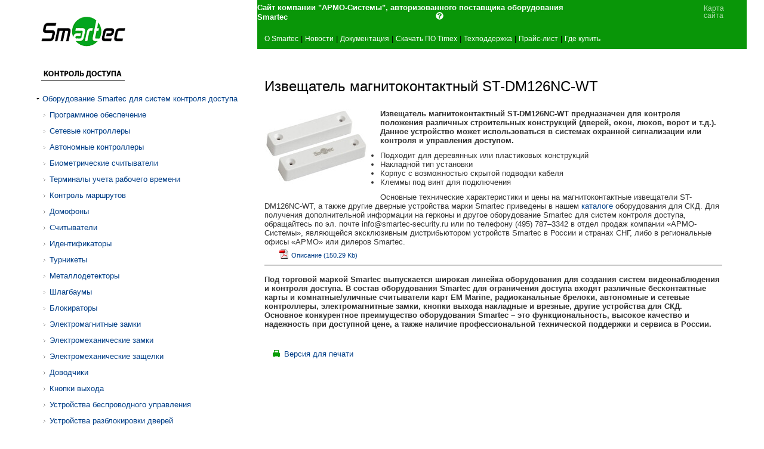

--- FILE ---
content_type: text/html
request_url: https://smartec-security.ru/news/ST-DM126NC-WT.htm
body_size: 133387
content:
<!DOCTYPE HTML PUBLIC "-//W3C//DTD HTML 4.0 Transitional//EN"><html><!--[       E . S o f t       |       http://www.e-soft.ru       |       info@e-soft.ru       ]--><head> <meta http-equiv="Content-Type" content="text/html; charset=utf-8"> <meta name="Keywords" content="Smartec, извещатель магнитоконтактный, ST-DM126NC-WT, геркон">  <meta name="Description" content="Smartec: извещатель магнитоконтактный ST-DM126NC-WT"><!-- Smartec, геркон, извещатель магнитоконтактный, ST-DM126NC-WT, --><title>Извещатель магнитоконтактный ST-DM126NC-WT</title><link rel="stylesheet" type="text/css" href="/style.css"><script type="text/javascript" src="/js/common.js"></script></head><body bgcolor="#FFFFFF" text="#000000"       style=" margin-left:0px; margin-right:29px; margin-top:0px; padding-top:0px;"><table border="0" width="100%"> <tr>  <td rowspan="5" width="5%"><div style="width:30px;height:1px;"><spacer width="30" height="1" type="block"></spacer></div></td>  <td rowspan="2" valign="bottom" width="21%" style="padding-top:28px;padding-bottom:4px;"><a title="" href="/"><img alt="" width="141" hspace="11" height="50" border="0" src="/i/logo.gif"/></td>  <td rowspan="5" width="3%">&nbsp;</td>  <td valign="top" align="right" width="71%" bgcolor="#099608" style="padding-top:5px;padding-right:9px;">   <table border="0"><tr>     <td><font color=white align=center><b>Сайт компании "АРМО-Системы", авторизованного поставщика оборудования Smartec</b></font>&nbsp;&nbsp;&nbsp;&nbsp;&nbsp;&nbsp;&nbsp;&nbsp;&nbsp;&nbsp;&nbsp;&nbsp;&nbsp;&nbsp;&nbsp;&nbsp;&nbsp;&nbsp;&nbsp;&nbsp;&nbsp;&nbsp;&nbsp;&nbsp;&nbsp;&nbsp;&nbsp;&nbsp;&nbsp;&nbsp;&nbsp;&nbsp;&nbsp;&nbsp;&nbsp;&nbsp;&nbsp;&nbsp;&nbsp;&nbsp;&nbsp;&nbsp;&nbsp;&nbsp;&nbsp;&nbsp;&nbsp;&nbsp;&nbsp;&nbsp;&nbsp;&nbsp;&nbsp;&nbsp;&nbsp;&nbsp;&nbsp;&nbsp;&nbsp;&nbsp; <img alt="" width="13" hspace="4" height="13" border="0" src="/i/sitemap.gif"/></td>     <td><a class="smap" href="/sitemap/">Карта сайта</a></td>    </tr></table>  </td> </tr> <tr>  <td valign="bottom" bgcolor="#099608" style="padding-left:12px;padding-right:12px;padding-bottom:10px;">    <a id="m1"  class="menup" href='/skud_Smartec/' >О&nbsp;Smartec</a>&nbsp;<font color="#000000">|</font> 
<a id="m2"  class="menup" href='/new/' >Новости</a>&nbsp;<font color="#000000">|</font> 
<a id="m4"  class="menup" href='/documentation/' >Документация</a>&nbsp;<font color="#000000">|</font> 
<a id="m5"  class="menup" href='/timex/' >Скачать&nbsp;ПО&nbsp;Timex</a>&nbsp;<font color="#000000">|</font> 
<a id="m6"  class="menup" href='/demo/' >Техподдержка</a>&nbsp;<font color="#000000">|</font> 
<a id="m7"  class="menup" href='/price/' >Прайс-лист</a>&nbsp;<font color="#000000">|</font> 
<a id="m9"  class="menup" href='/smartec-sale/' >Где&nbsp;купить</a>      </td> </tr> <tr>  <td rowspan=2 valign="top" style="padding-top:36px; padding-bottom:4px;">    <img width="140" height="17" style="border-bottom:solid 1px #000000;" hspace="11" border="0" alt="Контроль доступа" src="/i/slogan.gif"/>    <div style="padding-left:3px;padding-top:16px;padding-right:0px;">     <div onmouseOut="Hide();"><div class="menucon2" id="self_222"><span title="Оборудование и ПО Smartec для СКУД и СУРВ" class="link" onmouseOver="Show('222',222);">Оборудование Smartec для систем контроля доступа</span></div>
<div class="menulpl2" id="div222" style="display:block; " onmouseOver="Show('222',222);">
  <div class="menucon1" id="self_244"><a title="ПО Timex для системы контроля доступа" href="/news/timex_software.htm" onmouseOver="Show('222,244',244);">Программное обеспечение</a></div>
<div class="menuposcon" id="div244" style="display:none; " onmouseOver="Show('222,244',244);">
  <div class="menupos"><a title="Базовый модуль ПО Timex для СКУД и СУРВ" href="/news/timex-base.htm">Timex Base, базовый модуль</a></div>
<div class="menupos"><a title="Бесплатная версия ПО Timex марки Smartec" href="/news/access_control_software.htm">Timex Free, бесплатная версия ПО Timex</a></div>
<div class="menupos"><a title="" href="/news/Timex-Client.htm">Timex Client, клиентское рабочее место</a></div>
<div class="menupos"><a title="Модуль Timex AC: контроль доступа на объекте" href="/news/access-control-software.htm">Timex AC, модуль контроля доступа</a></div>
<div class="menupos"><a title="Учет рабочего времени Smartec: модуль Timex TA" href="/news/uchet-rabochego-vremeni.htm">Timex TA, модуль учета рабочего времени</a></div>
<div class="menupos"><a title="Программный модуль контроля маршрутов для СКУД и СУРВ" href="/news/timex-gt.htm">Timex GT, модуль контроля маршрутов</a></div>
<div class="menupos"><a title="Фотоверификация в СКУД и СУРВ" href="/news/timex-checkpoint.htm">Timex Checkpoint, модуль фотоверификации</a></div>
<div class="menupos"><a title="Учет рабочего времени и контроль доступа Smartec, печать пропусков" href="/news/badge-print.htm">Timex ID, модуль печати пропусков</a></div>
<div class="menupos"><a title="ПО Timex Smartec, редактор отчетов" href="/news/timex-designer.htm">Timex RD, модуль редактора отчетов</a></div>
<div class="menupos"><a title="" href="/news/fire-alarm-system.htm">Timex FA, модуль интеграции с пожарной сигнализацией</a></div>
<div class="menupos"><a title="интеграция ПО Smartec со сторонними системами" href="/news/timex-sdk.htm">Timex SDK, модуль интеграции</a></div>
<div class="menupos"><a title="" href="/news/Timex-VM.htm">Timex VM, модуль обслуживания посетителей</a></div>
<div class="menupos"><a title="" href="/news/Timex-AT-Pack-1.htm">Timex AT Pack 1, комплект алкотестера с лицензией на подключение</a></div>
<div class="menupos"><a title="" href="/news/DR-Pack-1.htm">Timex DR Pack 1, комплект сканера документов с лицензией распознавания</a></div>
<div class="menupos"><a title="" href="/news/Timex-LPR-1.htm">Timex LPR-1, модуль распознавания автомобильных номеров</a></div>
<div class="menupos"><a title="" href="/news/Timex-KM.htm">Timex KM: интеграция с системами управления ключами</a></div>
<div class="menupos"><a title="" href="/news/Timex-VS.htm">Timex VS, модуль видеонаблюдения</a></div>
<div class="menupos"><a title="Лицензия для техподдержки и обновления ПО Smartec" href="/news/Timex-Support.htm">Timex Support, техническая поддержка и обновление ПО</a></div>
<div class="menupos"><a title="Сертификат совместимости ПО ситемы контроля доступа Timex с 1С" href="/news/certificate-1C.htm">Сертификат «Совместимо! Система программ 1С:Предприятие»</a></div>
<div class="menupos"><a title="Межотраслевое Бюро Автоматизации" href="/news/mba.htm">Доработка ПО под заказчика</a></div>
</div>
<div class="menucon1" id="self_227"><span title="Контроллеры Smartec" class="link" onmouseOver="Show('222,227',227);">Сетевые контроллеры</span></div>
<div class="menulpl2" id="div227" style="display:none; " onmouseOver="Show('222,227',227);">
  <div class="menucon1" id="self_303"><span title="" class="link" onmouseOver="Show('222,227,303',303);">Сетевые контроллеры</span></div>
<div class="menuposcon" id="div303" style="display:none; " onmouseOver="Show('222,227,303',303);">
  <div class="menupos"><a title="" href="/news/ST-NB441D.htm">ST-NB441DR2</a></div>
<div class="menupos"><a title="Контроллер СКУД Smartec ST-NC100EM" href="/news/controller-skud.htm">ST-NC100EM</a></div>
<div class="menupos"><a title="Контроллеры для сетевой системы контроля доступа ST-NC120B/240B/440B" href="/news/access-controllers.htm">ST-NC120B, ST-NC240B, ST-NC440B</a></div>
<div class="menupos"><a title="" href="/news/ST-NC221R2.htm">ST-NC221R2</a></div>
<div class="menupos"><a title="" href="/news/ST-NC441R2.htm">ST-NC441R2</a></div>
</div>
<div class="menucon1" id="self_304"><span title="" class="link" onmouseOver="Show('222,227,304',304);">Аксессуары для сетевых контроллеров</span></div>
<div class="menuposcon" id="div304" style="display:none; " onmouseOver="Show('222,227,304',304);">
  <div class="menupos"><a title="Монтажный бокс для контроллера СКУД" href="/news/ST-AC001BX.htm">ST-AC001BX</a></div>
<div class="menupos"><a title="" href="/news/ST-AC001GD.htm">ST-AC001GD</a></div>
<div class="menupos"><a title="" href="/news/ST-AC002BX.htm">ST-AC002BX</a></div>
</div>
</div>
<div class="menucon1" id="self_229"><a title="Автономные контроллеры Smartec для СКУД и СУРВ" href="/news/controllers.htm" onmouseOver="Show('222,229',229);">Автономные контроллеры</a></div>
<div class="menuposcon" id="div229" style="display:none; " onmouseOver="Show('222,229',229);">
  <div class="menupos"><a title="" href="/news/ST-SC011.htm">ST-SC011</a></div>
<div class="menupos"><a title="Автономный контроль доступа на базе ST-SC032EH" href="/news/avtonomny-controller.htm">ST-SC032EH</a></div>
<div class="menupos"><a title="Автномный контроллер для СКУД и СУРВ" href="/news/ST-SC042EH.htm">ST-SC042EH</a></div>
<div class="menupos"><a title="Контроллер-считыватель Smartec ST-SC130EK" href="/news/reader-controller.htm">ST-SC130EK</a></div>
<div class="menupos"><a title="Автономная система СКУД ST-SC040K" href="/news/sistema-skud.htm">ST-SC040K</a></div>
<div class="menupos"><a title="Автономные системы контроля доступа с помощью ST-SC040/140EK" href="/news/access-control-systems.htm">ST-SC040EK, ST-SC140EK</a></div>
<div class="menupos"><a title="Автономный контроллер Smartec ST-SC140MK" href="/news/ST-SC140MK.htm">ST-SC140MK</a></div>
<div class="menupos"><a title="Автономный контроль доступа на базе Smartec ST-SC141EHK" href="/news/SKUD.htm">ST-SC141EHK</a></div>
<div class="menupos"><a title="" href="/news/ST-SC312E-BK.htm">ST-SC312E-BK</a></div>
<div class="menupos"><a title="" href="/news/ST-SC312E-WT.htm">ST-SC312E-WT</a></div>
<div class="menupos"><a title="" href="/news/ST-SC342E.htm">ST-SC342E</a></div>
<div class="menupos"><a title="" href="/news/ST-SC101.htm">ST-SC101</a></div>
<div class="menupos"><a title="" href="/news/ST-SC312EK-BK.htm">ST-SC312EK-BK</a></div>
<div class="menupos"><a title="" href="/news/ST-SC312EK-WT.htm">ST-SC312EK-WT</a></div>
<div class="menupos"><a title="" href="/news/ST-SC111.htm">ST-SC111</a></div>
<div class="menupos"><a title="" href="/news/ST-SC244E.htm">ST-SC244E</a></div>
<div class="menupos"><a title="" href="/news/ST-SC244ET.htm">ST-SC244ET</a></div>
<div class="menupos"><a title="" href="/news/ST-SC244M.htm">ST-SC244M</a></div>
<div class="menupos"><a title="" href="/news/ST-SC244MT.htm">ST-SC244MT</a></div>
</div>
<div class="menucon1" id="self_312"><span title="" class="link" onmouseOver="Show('222,312',312);">Биометрические считыватели</span></div>
<div class="menulpl2" id="div312" style="display:none; " onmouseOver="Show('222,312',312);">
  <div class="menucon1" id="self_344"><span title="" class="link" onmouseOver="Show('222,312,344',344);">Биометрические считыватели</span></div>
<div class="menuposcon" id="div344" style="display:none; " onmouseOver="Show('222,312,344',344);">
  <div class="menupos"><a title="" href="/news/ST-FR011EM.htm">ST-FR011EM</a></div>
<div class="menupos"><a title="Биометрический считыватель Smartec для системы контроля доступа и учета рабочего времени" href="/news/biometric-reader.htm">ST-FR031EM</a></div>
<div class="menupos"><a title="" href="/news/ST-FR031MF.htm">ST-FR031MF</a></div>
<div class="menupos"><a title="Биометрический считыватель для СКУД ST-FR030EMW" href="/news/fingerprints-reader.htm">ST-FR030EMW</a></div>
<div class="menupos"><a title="" href="/news/ST-FR041.htm">ST-FR041</a></div>
<div class="menupos"><a title="" href="/news/ST-FR041ME.htm">ST-FR041ME</a></div>
<div class="menupos"><a title="" href="/news/ST-FR041T.htm">ST-FR041T</a></div>
<div class="menupos"><a title="" href="/news/ST-FR043.htm">ST-FR043</a></div>
<div class="menupos"><a title="" href="/news/ST-FR043T.htm">ST-FR043T</a></div>
<div class="menupos"><a title="" href="/news/ST-FE200.htm">ST-FE200</a></div>
<div class="menupos"><a title="Сканер отпечатков пальцев для СКУД" href="/news/fingerprint-scanner-Smartec.htm">ST-FE800</a></div>
<div class="menupos"><a title="" href="/news/ST-BR341P.htm">ST-BR341P</a></div>
<div class="menupos"><a title="" href="/news/ST-FR030MFW.htm">ST-FR030MFW</a></div>
</div>
<div class="menucon1" id="self_345"><span title="" class="link" onmouseOver="Show('222,312,345',345);">Аксессуары для биометрических считывателей</span></div>
<div class="menuposcon" id="div345" style="display:none; " onmouseOver="Show('222,312,345',345);">
  <div class="menupos"><a title="" href="/news/ST-FR003BR-SL.htm">ST-FR003BR-SL</a></div>
<div class="menupos"><a title="" href="/news/ST-FR004BR-SL.htm">ST-FR004BR-SL</a></div>
<div class="menupos"><a title="" href="/news/ST-FR005BR-SL.htm">ST-FR005BR-SL</a></div>
<div class="menupos"><a title="" href="/news/ST-PR010BR-GR.htm">ST-PR010BR-GR</a></div>
<div class="menupos"><a title="" href="/news/ST-FR013BR-SL.htm">ST-FR013BR-SL</a></div>
<div class="menupos"><a title="" href="/news/ST-FR014BR-SL.htm">ST-FR014BR-SL</a></div>
<div class="menupos"><a title="" href="/news/ST-FR011BR-SL.htm">ST-FR011BR-SL</a></div>
</div>
</div>
<div class="menucon1" id="self_245"><span title="Терминалы Smartec: учет рабочего времени" class="link" onmouseOver="Show('222,245',245);">Терминалы учета рабочего времени</span></div>
<div class="menuposcon" id="div245" style="display:none; " onmouseOver="Show('222,245',245);">
  <div class="menupos"><a title="ST-FT161EM: терминал для СКУД и СУРВ" href="/news/biometric-identification.htm">ST-FT161EM</a></div>
<div class="menupos"><a title="Терминал Smartec для СУРВ" href="/news/terminal-ucheta-rabochego-vremeni.htm">ST-CT500EM</a></div>
</div>
<div class="menucon1" id="self_255"><span title="Оборудование для контроля маршрутов" class="link" onmouseOver="Show('222,255',255);">Контроль маршрутов</span></div>
<div class="menulpl2" id="div255" style="display:none; " onmouseOver="Show('222,255',255);">
  <div class="menucon1" id="self_313"><span title="" class="link" onmouseOver="Show('222,255,313',313);">Терминалы контроля маршрутов</span></div>
<div class="menuposcon" id="div313" style="display:none; " onmouseOver="Show('222,255,313',313);">
  <div class="menupos"><a title="Мобильные терминалы для СКУД" href="/news/bypass-control.htm">ST-CT058EM, ST-CT055EM</a></div>
<div class="menupos"><a title="Док-станция марки Smartec для контроля маршрутов" href="/news/dock-station.htm">ST-CE058EM</a></div>
</div>
<div class="menucon1" id="self_314"><span title="" class="link" onmouseOver="Show('222,255,314',314);">Контрольные точки</span></div>
<div class="menuposcon" id="div314" style="display:none; " onmouseOver="Show('222,255,314',314);">
  <div class="menupos"><a title="Контрольные точки Smartec для контроля маршрутов" href="/news/checkpoints.htm">ST-PT021EM, ST-PT030EM, ST-PT050EM, ST-PT051EM</a></div>
</div>
</div>
<div class="menucon1" id="self_296"><span title="" class="link" onmouseOver="Show('222,296',296);">Домофоны</span></div>
<div class="menulpl2" id="div296" style="display:none; " onmouseOver="Show('222,296',296);">
  <div class="menucon1" id="self_315"><span title="" class="link" onmouseOver="Show('222,296,315',315);">Мониторы</span></div>
<div class="menuposcon" id="div315" style="display:none; " onmouseOver="Show('222,296,315',315);">
  <div class="menupos"><a title="Монитор видеодомофонной связи для контроля доступа" href="/news/ST-MS104-WT.htm">ST-MS104-WT</a></div>
<div class="menupos"><a title="Smartec: монитор видеодомофона" href="/news/ST-MS107-WT.htm">ST-MS107-WT</a></div>
<div class="menupos"><a title="" href="/news/video-intercom-color-monitor.htm">ST-MS107HM-WT</a></div>
<div class="menupos"><a title="Монитор видеодомофонной связи Smartec ST-MS204M-WT" href="/news/video-door-phone-monitor.htm">ST-MS204M-WT</a></div>
<div class="menupos"><a title="Монитор видеодомофонной связи для системы контроля доступа и учета времени" href="/news/ST-MS207M.htm">ST-MS207M-WT</a></div>
<div class="menupos"><a title="Монитор видеодомофонной связи для СКУД ST-MS307M-SL" href="/news/door-phone-monitor.htm">ST-MS307M-SL</a></div>
<div class="menupos"><a title="" href="/news/ST-MS307HM.htm">ST-MS307HM-SL</a></div>
<div class="menupos"><a title="" href="/news/ST-MS307HMT.htm">ST-MS307HMT</a></div>
<div class="menupos"><a title="Монитор домофона Smartec" href="/news/ST-MS310M.htm">ST-MS310M-SL</a></div>
<div class="menupos"><a title="" href="/news/monitor-for-door-phone.htm">ST-MS310HM-SL</a></div>
<div class="menupos"><a title="" href="/news/ST-MS407HM.htm">ST-MS407HM-SL</a></div>
<div class="menupos"><a title="" href="/news/ST-MS510HM-SL.htm">ST-MS510HM-SL</a></div>
<div class="menupos"><a title="" href="/news/ST-MS510M-SL.htm">ST-MS510M-SL</a></div>
<div class="menupos"><a title="" href="/news/ST-DP572MTA-BK.htm">ST-DP572MTA-BK</a></div>
<div class="menupos"><a title="" href="/news/ST-DP572MTA-WT.htm">ST-DP572MTA-WT</a></div>
<div class="menupos"><a title="" href="/news/T-DP587MTA-BK.htm">ST-DP587MTA-BK</a></div>
<div class="menupos"><a title="" href="/news/ST-DP587MTA-WT.htm">ST-DP587MTA-WT</a></div>
</div>
<div class="menucon1" id="self_316"><span title="" class="link" onmouseOver="Show('222,296,316',316);">Панели вызова</span></div>
<div class="menuposcon" id="div316" style="display:none; " onmouseOver="Show('222,296,316',316);">
  <div class="menupos"><a title="" href="/news/ST-DS104C-BR.htm">ST-DS104C-BR</a></div>
<div class="menupos"><a title="Панель вызова марки Smartec для видеодомофонной связи" href="/news/door-phone-panels.htm">ST-DS104С-GR</a></div>
<div class="menupos"><a title="" href="/news/ST-DS201H.htm">ST-DS201H-BK</a></div>
<div class="menupos"><a title="Панель вызова для СКУД и СУРВ" href="/news/video-intercom-panels.htm">ST-DS206C-BK</a></div>
<div class="menupos"><a title="Панель вызова для контроля доступа" href="/news/ST-DS306C-SL.htm">ST-DS306C-SL</a></div>
<div class="menupos"><a title="" href="/news/ST-DS406C.htm">ST-DS406C-SL</a></div>
<div class="menupos"><a title="" href="/news/ST-DS501H-SL.htm">ST-DS501H-SL</a></div>
<div class="menupos"><a title="" href="/news/ST-DS506C-SL.htm">ST-DS506C-SL</a></div>
<div class="menupos"><a title="" href="/news/ST-DS506CMF-WT.htm">ST-DS506CMF-WT</a></div>
<div class="menupos"><a title="" href="/news/ST-DS526C-SL.htm">ST-DS526C-SL</a></div>
<div class="menupos"><a title="" href="/news/ST-DS536C-SL.htm">ST-DS536C-SL</a></div>
<div class="menupos"><a title="" href="/news/ST-DS546C-SL.htm">ST-DS546C-SL</a></div>
<div class="menupos"><a title="" href="/news/ST-DP521VP-BK.htm">ST-DP521VP-BK</a></div>
<div class="menupos"><a title="" href="/news/ST-DP521VP-WT.htm">ST-DP521VP-WT</a></div>
<div class="menupos"><a title="" href="/news/ST-DP525DTS-GR.htm">ST-DP525DTS-GR</a></div>
<div class="menupos"><a title="" href="/news/ST-DS506CMF-BK.htm">ST-DS506CMF-BK</a></div>
</div>
<div class="menucon1" id="self_358"><span title="" class="link" onmouseOver="Show('222,296,358',358);">Комплекты домофонов</span></div>
<div class="menuposcon" id="div358" style="display:none; " onmouseOver="Show('222,296,358',358);">
  <div class="menupos"><a title="" href="/news/ST-MS604S-BK.htm">ST-MS604S-BK</a></div>
<div class="menupos"><a title="" href="/news/ST-MS604S-WT.htm">ST-MS604S-WT</a></div>
<div class="menupos"><a title="" href="/news/ST-MS607HS-BK.htm">ST-MS607HS-BK</a></div>
<div class="menupos"><a title="" href="/news/ST-MS607HS-WT.htm">ST-MS607HS-WT</a></div>
<div class="menupos"><a title="" href="/news/ST-MS607S-BK.htm">ST-MS607S-BK</a></div>
<div class="menupos"><a title="" href="/news/ST-MS607S-WT.htm">ST-MS607S-WT</a></div>
</div>
<div class="menucon1" id="self_317"><span title="" class="link" onmouseOver="Show('222,296,317',317);">Аксессуары для домофонов</span></div>
<div class="menuposcon" id="div317" style="display:none; " onmouseOver="Show('222,296,317',317);">
  <div class="menupos"><a title="Конвертер видеодомофонной связи в рамках СКУД" href="/news/ST-AC001CN.htm">ST-AC001CN</a></div>
<div class="menupos"><a title="" href="/news/ST-AC001CNT.htm">ST-AC001CNT</a></div>
</div>
</div>
<div class="menucon1" id="self_223"><span title="Считыватели Smartec" class="link" onmouseOver="Show('222,223',223);">Считыватели</span></div>
<div class="menulpl2" id="div223" style="display:none; " onmouseOver="Show('222,223',223);">
  <div class="menucon1" id="self_231"><a title="считыватели карт Smartec" href="/news/card-readers.htm" onmouseOver="Show('222,223,231',231);">Считыватели проксимити идентификаторов</a></div>
<div class="menuposcon" id="div231" style="display:none; " onmouseOver="Show('222,223,231',231);">
  <div class="menupos"><a title="" href="/news/ST-PR010EM-GR.htm">ST-PR010EM-GR</a></div>
<div class="menupos"><a title="Проксимити считыватели Smartec для СКУД" href="/news/card-reader_proximity_cards.htm">ST-PR011EM-BK, ST-PR011EM-WT</a></div>
<div class="menupos"><a title="Считыватели Smartec системы контроля доступа ST-PR040EM/140EM/140EK" href="/news/proximity-readers.htm">ST-PR040EM, ST-PR140EM, ST-PR140EK</a></div>
<div class="menupos"><a title="" href="/news/ST-PR042EM.htm">ST-PR042EM</a></div>
<div class="menupos"><a title="Бесконтактные считыватели Smartec ST-PR070EM/170EM/170EК" href="/news/proximity-card-reader.htm">ST-PR070EM, ST-PR170EM, ST-PR170EК</a></div>
<div class="menupos"><a title="Настольный считыватель карт контроля доступа" href="/news/ST-CE011EM.htm">ST-CE011EM</a></div>
<div class="menupos"><a title="" href="/news/ST-PR022EM-BK.htm">ST-PR022EM-BK</a></div>
<div class="menupos"><a title="" href="/news/ST-PR022EM-WT.htm">ST-PR022EM-WT</a></div>
<div class="menupos"><a title="" href="/news/ST-PR022EK-BK.htm">ST-PR022EK-BK</a></div>
<div class="menupos"><a title="" href="/news/ST-PR022EK-WT.htm">ST-PR022EK-WT</a></div>
<div class="menupos"><a title="" href="/news/ST-LR310.htm">ST-LR310</a></div>
<div class="menupos"><a title="" href="/news/ST-PR012EM-BK.htm">ST-PR012EM-BK</a></div>
<div class="menupos"><a title="" href="/news/ST-PR012EM-WT.htm">ST-PR012EM-WT</a></div>
</div>
<div class="menucon1" id="self_232"><span title="Считыватели Smartec с большой дальностью действия" class="link" onmouseOver="Show('222,223,232',232);">Считыватели смарт-идентификаторов</span></div>
<div class="menuposcon" id="div232" style="display:none; " onmouseOver="Show('222,223,232',232);">
  <div class="menupos"><a title="" href="/news/ST-PR042MF.htm">ST-PR042MF</a></div>
<div class="menupos"><a title="считыватели Mifare карт" href="/news/Mifare-reader.htm">ST-PR070MF, ST-PR170MF, ST-PR170MК</a></div>
<div class="menupos"><a title="Настольный считыватель карт контроля доступа" href="/news/ST-CE011MF.htm">ST-CE011MF</a></div>
<div class="menupos"><a title="" href="/news/ST-PR012MF-BK.htm">ST-PR012MF-BK</a></div>
<div class="menupos"><a title="" href="/news/ST-PR012MF-WT.htm">ST-PR012MF-WT</a></div>
<div class="menupos"><a title="" href="/news/ST-PR022MF-BK.htm">ST-PR022MF-BK</a></div>
<div class="menupos"><a title="" href="/news/ST-PR022MF-WT.htm">ST-PR022MF-WT</a></div>
<div class="menupos"><a title="" href="/news/ST-PR044MF.htm">ST-PR044MF</a></div>
</div>
<div class="menucon1" id="self_233"><span title="УВЧ считыватели Smartec для СКУД и СУРВ" class="link" onmouseOver="Show('222,223,233',233);">Считыватели УВЧ идентификаторов</span></div>
<div class="menuposcon" id="div233" style="display:none; " onmouseOver="Show('222,223,233',233);">
  <div class="menupos"><a title="Считыватель для контроля доступа на парковку" href="/news/parking-access.htm">ST-LR320</a></div>
<div class="menupos"><a title="" href="/news/ST-LR321.htm">ST-LR321</a></div>
<div class="menupos"><a title="" href="/news/ST-LR310_.htm">ST-LR310</a></div>
<div class="menupos"><a title="" href="/news/ST-CE310LR_1.htm">ST-CE310LR</a></div>
<div class="menupos"><a title="" href="/news/ST-LR310E.htm">ST-LR310E</a></div>
<div class="menupos"><a title="" href="/news/ST-LR200AN.htm">ST-LR200AN</a></div>
<div class="menupos"><a title="" href="/news/ST-LR300AN.htm">ST-LR300AN</a></div>
<div class="menupos"><a title="" href="/news/ST-LR330.htm">ST-LR330</a></div>
<div class="menupos"><a title="" href="/news/ST-LR534E.htm">ST-LR534E</a></div>
</div>
<div class="menucon1" id="self_310"><span title="" class="link" onmouseOver="Show('222,223,310',310);">Считыватели мультиформатные</span></div>
<div class="menuposcon" id="div310" style="display:none; " onmouseOver="Show('222,223,310',310);">
  <div class="menupos"><a title="" href="/news/ST-PR041EHM.htm">ST-PR041EHM</a></div>
<div class="menupos"><a title="" href="/news/ST-PR042EHM.htm">ST-PR042EHM</a></div>
<div class="menupos"><a title="" href="/news/ST-PR043EHM.htm">ST-PR043EHM</a></div>
<div class="menupos"><a title="" href="/news/ST-PR022EHM-BK.htm">ST-PR022EHM-BK</a></div>
<div class="menupos"><a title="" href="/news/ST-PR022EHM-WT.htm">ST-PR022EHM-WT</a></div>
<div class="menupos"><a title="" href="/news/ST-PR144QEM-BK.htm">ST-PR144QEM-BK</a></div>
<div class="menupos"><a title="" href="/news/ST-PR144QMF-BK.htm">ST-PR144QMF-BK</a></div>
<div class="menupos"><a title="" href="/news/ST-PR022EHMK-BK.htm">ST-PR022EHMK-BK</a></div>
<div class="menupos"><a title="" href="/news/ST-PR022EHMK-WT.htm">ST-PR022EHMK-WT</a></div>
</div>
<div class="menucon1" id="self_378"><span title="" class="link" onmouseOver="Show('222,223,378',378);">Считыватели iButton</span></div>
<div class="menuposcon" id="div378" style="display:none; " onmouseOver="Show('222,223,378',378);">
  <div class="menupos"><a title="" href="/news/ST-TR240.htm">ST-TR240</a></div>
<div class="menupos"><a title="" href="/news/ST-TR241.htm">ST-TR241</a></div>
</div>
<div class="menucon1" id="self_353"><span title="" class="link" onmouseOver="Show('222,223,353',353);">Аксессуары для RFID-считывателей</span></div>
<div class="menuposcon" id="div353" style="display:none; " onmouseOver="Show('222,223,353',353);">
  <div class="menupos"><a title="" href="/news/ST-LR300BR.htm">ST-LR300BR</a></div>
</div>
</div>
<div class="menucon1" id="self_283"><span title="" class="link" onmouseOver="Show('222,283',283);">Идентификаторы</span></div>
<div class="menulpl2" id="div283" style="display:none; " onmouseOver="Show('222,283',283);">
  <div class="menucon1" id="self_370"><span title="" class="link" onmouseOver="Show('222,283,370',370);">Мультиформатные идентификаторы</span></div>
<div class="menuposcon" id="div370" style="display:none; " onmouseOver="Show('222,283,370',370);">
  <div class="menupos"><a title="" href="/news/ST-LC021EM.htm">ST-LC021EM</a></div>
<div class="menupos"><a title="" href="/news/ST-LC021MF.htm">ST-LC021MF</a></div>
<div class="menupos"><a title="" href="/news/ST-LC021HP.htm">ST-LC021HP</a></div>
<div class="menupos"><a title="" href="/news/ST-PC020MH.htm">ST-PC020MH</a></div>
<div class="menupos"><a title="" href="/news/ST-PC020ME.htm">ST-PC020ME</a></div>
</div>
<div class="menucon1" id="self_234"><span title="RFID идентификаторы Smartec для системы контроля доступа и учета рабочего времени" class="link" onmouseOver="Show('222,283,234',234);">Проксимити идентификаторы</span></div>
<div class="menuposcon" id="div234" style="display:none; " onmouseOver="Show('222,283,234',234);">
  <div class="menupos"><a title="Proximity карта Smartec для СКУД и СУРВ" href="/news/proximity-card.htm">ST-PC010EM</a></div>
<div class="menupos"><a title="Контроль доступа: карта EmMarine ST-PC011EM" href="/news/ST-PC011EM.htm">ST-PC011EM</a></div>
<div class="menupos"><a title="Проксимити брелок ST-PT011EM для СКУД и СУРВ" href="/news/ST-PT011EM.htm">ST-PT011EM-GR</a></div>
<div class="menupos"><a title="Проксимити карта Smartec для идентификации в СКУД и СУРВ" href="/news/proximity_card.htm">ST-PC020EM</a></div>
<div class="menupos"><a title="Проксимити карта для контроля доступа ST-PC025EM" href="/news/ST-PC025EM.htm">ST-PC025EM</a></div>
<div class="menupos"><a title="" href="/news/ST-PT021EM.htm">ST-PT021EM</a></div>
<div class="menupos"><a title="" href="/news/ST-PT030EM.htm">ST-PT030EM</a></div>
<div class="menupos"><a title="" href="/news/ST-PT050EM.htm">ST-PT050EM</a></div>
<div class="menupos"><a title="" href="/news/ST-PT051EM.htm">ST-PT051EM</a></div>
<div class="menupos"><a title="Браслет контроля доступа с ЕМ идентификатором" href="/news/ST-PT065EM_ST-PT074EM.htm">ST-PT055EM, ST-PT065EM, ST-PT074EM</a></div>
<div class="menupos"><a title="" href="/news/ST-PC120EM.htm">ST-PC120EM</a></div>
<div class="menupos"><a title="" href="/news/ST-PC010HP.htm">ST-PC010HP</a></div>
<div class="menupos"><a title="" href="/news/ST-PC020HP.htm">ST-PC020HP</a></div>
<div class="menupos"><a title="" href="/news/ST-PT015EM-GR.htm">ST-PT015EM-GR</a></div>
<div class="menupos"><a title="" href="/news/ST-PC210EM.htm">ST-PC210EM</a></div>
<div class="menupos"><a title="" href="/news/ST-PC220EM.htm">ST-PC220EM</a></div>
<div class="menupos"><a title="" href="/news/ST-PT012EM-GR.htm">ST-PT012EM-GR</a></div>
<div class="menupos"><a title="" href="/news/ST-PT211EM-GR.htm">ST-PT211EM-GR</a></div>
</div>
<div class="menucon1" id="self_270"><a title="Смарт карты и брелоки" href="/news/contactless-smart-card.htm" onmouseOver="Show('222,283,270',270);">Смарт-идентификаторы</a></div>
<div class="menuposcon" id="div270" style="display:none; " onmouseOver="Show('222,283,270',270);">
  <div class="menupos"><a title="Mifare-совместимая карта для СКУД ST-PC010MF" href="/news/ST-PC010MF.htm">ST-PC010MF</a></div>
<div class="menupos"><a title="Карта Mifare-совместимая Smartec, формат ISO" href="/news/ST-PC020MF.htm">ST-PC020MF</a></div>
<div class="menupos"><a title="Смарт карта для контроля доступа ST-PC021MC" href="/news/ST-PC021MC.htm">ST-PC021MC7</a></div>
<div class="menupos"><a title="Смарт карта для СКУД ST-PC021MC7" href="/news/ST-PC024MC.htm">ST-PC024MC7</a></div>
<div class="menupos"><a title="Смарт карта для системы контроля доступа ST-PC022MP7" href="/news/ST-PC022MP.htm">ST-PC022MP7</a></div>
<div class="menupos"><a title="Смарт карта для контроля доступа ST-PC122MP7" href="/news/ST-PC122MP.htm">ST-PC122MP7</a></div>
<div class="menupos"><a title="Смарт брелок для СКУД ST-PT011MF" href="/news/ST-PC011MF.htm">ST-PT011MF-GR</a></div>
<div class="menupos"><a title="Проксимити браслет для СКУД" href="/news/ST-PT055MF-065MF-074MF.htm">ST-PT055MF, ST-PT065MF, ST-PT074MF</a></div>
<div class="menupos"><a title="" href="/news/ST-PC120MF.htm">ST-PC120MF</a></div>
<div class="menupos"><a title="" href="/news/ST-PC021MC4.htm">ST-PC021MC4</a></div>
<div class="menupos"><a title="" href="/news/ST-PT015MF-GR.htm">ST-PT015MF-GR</a></div>
<div class="menupos"><a title="" href="/news/ST-PC210MF.htm">ST-PC210MF</a></div>
<div class="menupos"><a title="" href="/news/ST-PC220MF.htm">ST-PC220MF</a></div>
<div class="menupos"><a title="" href="/news/ST-PT012MF-GR.htm">ST-PT012MF-GR</a></div>
<div class="menupos"><a title="" href="/news/ST-PT211MF-GR.htm">ST-PT211MF-GR</a></div>
</div>
<div class="menucon1" id="self_272"><span title="" class="link" onmouseOver="Show('222,283,272',272);">УВЧ идентификаторы</span></div>
<div class="menuposcon" id="div272" style="display:none; " onmouseOver="Show('222,283,272',272);">
  <div class="menupos"><a title="" href="/news/ST-LC021.htm">ST-LC021</a></div>
<div class="menupos"><a title="" href="/news/ST-LT301.htm">ST-LT301</a></div>
<div class="menupos"><a title="" href="/news/ST-LT321.htm">ST-LT321</a></div>
<div class="menupos"><a title="" href="/news/ST-LT202.htm">ST-LT202</a></div>
<div class="menupos"><a title="" href="/news/ST-LT211.htm">ST-LT211</a></div>
<div class="menupos"><a title="" href="/news/ST-LT212.htm">ST-LT212</a></div>
</div>
<div class="menucon1" id="self_277"><span title="Аксессуары для идентификаторов Smartec" class="link" onmouseOver="Show('222,283,277',277);">Аксессуары для идентификаторов</span></div>
<div class="menuposcon" id="div277" style="display:none; " onmouseOver="Show('222,283,277',277);">
  <div class="menupos"><a title="Кармашек для идентификаторов СКУД, горизонтальный" href="/news/ST-AC201HP.htm">ST-AC201HP</a></div>
<div class="menupos"><a title="Кармашек Smartec для карты доступа, вертикальный" href="/news/ST-AC201VP.htm">ST-AC201VP</a></div>
<div class="menupos"><a title="Кармашек для карт контроля доступа, горизонтальный" href="/news/ST-AC202HP.htm">ST-AC202HP</a></div>
<div class="menupos"><a title="Кармашек для карт системы контроля доступа, вертикальный" href="/news/ST-AC202VP.htm">ST-AC202VP</a></div>
<div class="menupos"><a title="" href="/news/ST-AC203HP.htm">ST-AC203HP</a></div>
<div class="menupos"><a title="" href="/news/ST-AC203VP.htm">ST-AC203VP</a></div>
<div class="menupos"><a title="" href="/news/ST-AC204HP.htm">ST-AC204HP</a></div>
<div class="menupos"><a title="" href="/news/ST-AC204VP.htm">ST-AC204VP</a></div>
<div class="menupos"><a title="" href="/news/ST-AC205HP.htm">ST-AC205HP</a></div>
<div class="menupos"><a title="" href="/news/ST-AC205VP.htm">ST-AC205VP</a></div>
<div class="menupos"><a title="" href="/news/ST-AC206VHP.htm">ST-AC206VHP</a></div>
<div class="menupos"><a title="Держатель для крат контроля доступа, автомобильный" href="/news/ST-AC301HP.htm">ST-AC301HP</a></div>
<div class="menupos"><a title="" href="/news/ST-AC302HP.htm">ST-AC302HP</a></div>
<div class="menupos"><a title="Ремешок для карт СКУД, с карабином" href="/news/ST-AC201LY.htm">ST-AC201LY</a></div>
<div class="menupos"><a title="" href="/news/ST-AC202LY.htm">ST-AC202LY</a></div>
<div class="menupos"><a title="" href="/news/ST-AC203LR.htm">ST-AC203LR</a></div>
<div class="menupos"><a title="" href="/news/ST-AC203LY-GR.htm">ST-AC203LY-GR</a></div>
<div class="menupos"><a title="Прозрачный ремешок Smartec ST-AC201CL" href="/news/ST-AC201CL.htm">ST-AC201CL</a></div>
<div class="menupos"><a title="" href="/news/ST-AC202CL.htm">ST-AC202CL</a></div>
<div class="menupos"><a title="Ретрактор для карт системы контроля доступа, с ремешком" href="/news/ST-AC201RT-BK.htm">ST-AC201RT-BK</a></div>
<div class="menupos"><a title="" href="/news/ST-AC202RT-SL.htm">ST-AC202RT-SL</a></div>
<div class="menupos"><a title="" href="/news/ST-AC203RT-GR.htm">ST-AC203RT-GR</a></div>
<div class="menupos"><a title="" href="/news/ST-AC205HP-GR.htm">ST-AC205HP-GR</a></div>
<div class="menupos"><a title="" href="/news/ST-AC205VP-GR.htm">ST-AC205VP-GR</a></div>
</div>
</div>
<div class="menucon1" id="self_256"><span title="Турникеты Smartec" class="link" onmouseOver="Show('222,256',256);">Турникеты</span></div>
<div class="menulpl2" id="div256" style="display:none; " onmouseOver="Show('222,256',256);">
  <div class="menucon1" id="self_318"><span title="" class="link" onmouseOver="Show('222,256,318',318);">Турникеты</span></div>
<div class="menuposcon" id="div318" style="display:none; " onmouseOver="Show('222,256,318',318);">
  <div class="menupos"><a title="" href="/news/ST-TS010.htm">ST-TS010</a></div>
<div class="menupos"><a title="Турникеты для СКУД ST-TS100" href="/news/turnstile.htm">ST-TS100, ST-TS101EM</a></div>
<div class="menupos"><a title="Турникет Smartec для проходной" href="/news/turnstile-for-crossing-point.htm">ST-TS101EF</a></div>
<div class="menupos"><a title="" href="/news/pedestal-turnstile.htm">ST-TS200</a></div>
</div>
<div class="menucon1" id="self_371"><span title="" class="link" onmouseOver="Show('222,256,371',371);">Картоприемники</span></div>
<div class="menuposcon" id="div371" style="display:none; " onmouseOver="Show('222,256,371',371);">
  <div class="menupos"><a title="" href="/news/ST-TS001CEM.htm">ST-TS001CEM</a></div>
</div>
<div class="menucon1" id="self_343"><span title="" class="link" onmouseOver="Show('222,256,343',343);">Ограждения</span></div>
<div class="menuposcon" id="div343" style="display:none; " onmouseOver="Show('222,256,343',343);">
  <div class="menupos"><a title="" href="/news/ST-GR010P-CR.htm">ST-GR010P-CR</a></div>
<div class="menupos"><a title="" href="/news/ST-GR020P-CR.htm">ST-GR020P-CR</a></div>
<div class="menupos"><a title="" href="/news/ST-GR021P-CR.htm">ST-GR021P-CR</a></div>
<div class="menupos"><a title="" href="/news/ST-GR030P-CR.htm">ST-GR030P-CR</a></div>
<div class="menupos"><a title="" href="/news/ST-GR005R-CR.htm">ST-GR005R-CR</a></div>
<div class="menupos"><a title="" href="/news/ST-GR010R-CR.htm">ST-GR010R-CR</a></div>
<div class="menupos"><a title="" href="/news/ST-GR015R-CR.htm">ST-GR015R-CR</a></div>
<div class="menupos"><a title="" href="/news/ST-GR010EC-CR.htm">ST-GR010EC-CR</a></div>
<div class="menupos"><a title="" href="/news/ST-GR012EC-CR.htm">ST-GR012EC-CR</a></div>
<div class="menupos"><a title="" href="/news/ST-GR014EC-CR.htm">ST-GR014EC-CR</a></div>
<div class="menupos"><a title="" href="/news/ST-GR005R-SS.htm">ST-GR005R-SS</a></div>
<div class="menupos"><a title="" href="/news/ST-GR006R-GL.htm">ST-GR006R-GL</a></div>
<div class="menupos"><a title="" href="/news/ST-GR008R-GL.htm">ST-GR008R-GL</a></div>
<div class="menupos"><a title="" href="/news/ST-GR010EC-SS.htm">ST-GR010EC-SS</a></div>
<div class="menupos"><a title="" href="/news/ST-GR010E-SS.htm">ST-GR010E-SS</a></div>
<div class="menupos"><a title="" href="/news/ST-GR010P-SS.htm">ST-GR010P-SS</a></div>
<div class="menupos"><a title="" href="/news/ST-GR010R-SS.htm">ST-GR010R-SS</a></div>
<div class="menupos"><a title="" href="/news/ST-GR012EC-SS.htm">ST-GR012EC-SS</a></div>
<div class="menupos"><a title="" href="/news/ST-GR012E-SS.htm">ST-GR012E-SS</a></div>
<div class="menupos"><a title="" href="/news/ST-GR012R-GL.htm">ST-GR012R-GL</a></div>
<div class="menupos"><a title="" href="/news/ST-GR014EC-SS.htm">ST-GR014EC-SS</a></div>
<div class="menupos"><a title="" href="/news/ST-GR015R-SS.htm">ST-GR015R-SS</a></div>
<div class="menupos"><a title="" href="/news/ST-GR020P-SS.htm">ST-GR020P-SS</a></div>
<div class="menupos"><a title="" href="/news/ST-GR021P-SS.htm">ST-GR021P-SS</a></div>
<div class="menupos"><a title="" href="/news/ST-GR030P-SS.htm">ST-GR030P-SS</a></div>
</div>
<div class="menucon1" id="self_319"><span title="" class="link" onmouseOver="Show('222,256,319',319);">Пульты управления</span></div>
<div class="menuposcon" id="div319" style="display:none; " onmouseOver="Show('222,256,319',319);">
  <div class="menupos"><a title="Пульт управления системы контроля доступа универсальный" href="/news/ST-AC103RC.htm">ST-AC103RC</a></div>
</div>
</div>
<div class="menucon1" id="self_355"><span title="" class="link" onmouseOver="Show('222,355',355);">Металлодетекторы</span></div>
<div class="menuposcon" id="div355" style="display:none; " onmouseOver="Show('222,355',355);">
  <div class="menupos"><a title="" href="/news/ST-MD006.htm">ST-MD006</a></div>
<div class="menupos"><a title="" href="/news/ST-MD018.htm">ST-MD018</a></div>
<div class="menupos"><a title="" href="/news/ST-MD318LT.htm">ST-MD318LT</a></div>
<div class="menupos"><a title="" href="/news/ST-MD006L.htm">ST-MD006L</a></div>
<div class="menupos"><a title="" href="/news/ST-MD018L.htm">ST-MD018L</a></div>
<div class="menupos"><a title="" href="/news/ST-MD318L.htm">ST-MD318L</a></div>
<div class="menupos"><a title="" href="/news/ST-MD006X.htm">ST-MD006X</a></div>
<div class="menupos"><a title="" href="/news/ST-MD018LW.htm">ST-MD018LW</a></div>
</div>
<div class="menucon1" id="self_348"><span title="" class="link" onmouseOver="Show('222,348',348);">Шлагбаумы</span></div>
<div class="menulpl2" id="div348" style="display:none; " onmouseOver="Show('222,348',348);">
  <div class="menucon1" id="self_349"><span title="" class="link" onmouseOver="Show('222,348,349',349);">Тумбы</span></div>
<div class="menuposcon" id="div349" style="display:none; " onmouseOver="Show('222,348,349',349);">
  <div class="menupos"><a title="" href="/news/ST-RB103BR-R.htm">ST-RB103BR-R</a></div>
<div class="menupos"><a title="" href="/news/ST-RB104BR-R.htm">ST-RB104BR-R</a></div>
<div class="menupos"><a title="" href="/news/ST-RB156BR-R.htm">ST-RB156BR-R</a></div>
<div class="menupos"><a title="" href="/news/ST-RB103BR-L.htm">ST-RB103BR-L</a></div>
<div class="menupos"><a title="" href="/news/ST-RB104BR-L.htm">ST-RB104BR-L</a></div>
<div class="menupos"><a title="" href="/news/ST-RB203BR.htm">ST-RB203BR</a></div>
<div class="menupos"><a title="" href="/news/ST-RB204BR.htm">ST-RB204BR</a></div>
<div class="menupos"><a title="" href="/news/ST-RB303BR-SS.htm">ST-RB303BR-SS</a></div>
<div class="menupos"><a title="" href="/news/ST-RB304BR-SS.htm">ST-RB304BR-SS</a></div>
</div>
<div class="menucon1" id="self_350"><span title="" class="link" onmouseOver="Show('222,348,350',350);">Стрелы</span></div>
<div class="menuposcon" id="div350" style="display:none; " onmouseOver="Show('222,348,350',350);">
  <div class="menupos"><a title="" href="/news/ST-RB003LSA.htm">ST-RB003LSA</a></div>
<div class="menupos"><a title="" href="/news/ST-RB003RA.htm">ST-RB003RA</a></div>
<div class="menupos"><a title="" href="/news/ST-RB003SA.htm">ST-RB003SA</a></div>
<div class="menupos"><a title="" href="/news/ST-RB004LSA.htm">ST-RB004LSA</a></div>
<div class="menupos"><a title="" href="/news/ST-RB004RA.htm">ST-RB004RA</a></div>
<div class="menupos"><a title="" href="/news/ST-RB004SA.htm">ST-RB004SA</a></div>
<div class="menupos"><a title="" href="/news/ST-RB036TA.htm">ST-RB036TA</a></div>
<div class="menupos"><a title="" href="/news/ST-RB004FA.htm">ST-RB004FA</a></div>
<div class="menupos"><a title="" href="/news/ST-RB005LSA.htm">ST-RB005LSA</a></div>
<div class="menupos"><a title="" href="/news/ST-RB006LSA.htm">ST-RB006LSA</a></div>
</div>
<div class="menucon1" id="self_356"><span title="" class="link" onmouseOver="Show('222,348,356',356);">Комплекты</span></div>
<div class="menuposcon" id="div356" style="display:none; " onmouseOver="Show('222,348,356',356);">
  <div class="menupos"><a title="" href="/news/ST-RB103BR-R-pack-1.htm">ST-RB103BR-R pack 1</a></div>
<div class="menupos"><a title="" href="/news/ST-RB104BR-R-pack-1.htm">ST-RB104BR-R pack 1</a></div>
<div class="menupos"><a title="" href="/news/ST-RB103BR-L-pack-1.htm">ST-RB103BR-L pack 1</a></div>
<div class="menupos"><a title="" href="/news/ST-RB104BR-L-pack-1.htm">ST-RB104BR-L pack 1</a></div>
<div class="menupos"><a title="" href="/news/ST-RB156BR-L-pack-1.htm">ST-RB156BR-L pack 1</a></div>
<div class="menupos"><a title="" href="/news/ST-RB156BR-R-pack-1.htm">ST-RB156BR-R pack 1</a></div>
</div>
<div class="menucon1" id="self_351"><span title="" class="link" onmouseOver="Show('222,348,351',351);">Аксессуары для шлагбаумов</span></div>
<div class="menuposcon" id="div351" style="display:none; " onmouseOver="Show('222,348,351',351);">
  <div class="menupos"><a title="" href="/news/ST-RB001FL.htm">ST-RB001FL</a></div>
<div class="menupos"><a title="" href="/news/ST-RB001FS.htm">ST-RB001FS</a></div>
<div class="menupos"><a title="" href="/news/ST-RB001PD.htm">ST-RB001PD</a></div>
<div class="menupos"><a title="" href="/news/ST-RB002PD.htm">ST-RB002PD</a></div>
<div class="menupos"><a title="" href="/news/ST-RB003PD.htm">ST-RB003PD</a></div>
<div class="menupos"><a title="" href="/news/ST-RB006RE.htm">ST-RB006RE</a></div>
<div class="menupos"><a title="" href="/news/ST-RB103BS.htm">ST-RB103BS</a></div>
<div class="menupos"><a title="" href="/news/ST-RB104BS.htm">ST-RB104BS</a></div>
<div class="menupos"><a title="" href="/news/ST-RB156BS.htm">ST-RB156BS</a></div>
<div class="menupos"><a title="" href="/news/ST-RB002FL.htm">ST-RB002FL</a></div>
<div class="menupos"><a title="" href="/news/ST-RB001PD-SB.htm">ST-RB001PD-SB</a></div>
<div class="menupos"><a title="" href="/news/ST-RB001PD-ST.htm">ST-RB001PD-ST</a></div>
<div class="menupos"><a title="" href="/news/ST-RB001LD.htm">ST-RB001LD</a></div>
<div class="menupos"><a title="" href="/news/ST-RB100MP.htm">ST-RB100MP</a></div>
<div class="menupos"><a title="" href="/news/ST-RB100LT.htm">ST-RB100LT</a></div>
<div class="menupos"><a title="" href="/news/ST-RB002LD.htm">ST-RB002LD</a></div>
<div class="menupos"><a title="" href="/news/ST-RB200MP.htm">ST-RB200MP</a></div>
</div>
</div>
<div class="menucon1" id="self_367"><span title="" class="link" onmouseOver="Show('222,367',367);">Блокираторы</span></div>
<div class="menulpl2" id="div367" style="display:none; " onmouseOver="Show('222,367',367);">
  <div class="menucon1" id="self_368"><span title="" class="link" onmouseOver="Show('222,367,368',368);">Блокираторы</span></div>
<div class="menuposcon" id="div368" style="display:none; " onmouseOver="Show('222,367,368',368);">
  <div class="menupos"><a title="" href="/news/ST-RD126AL-SS.htm">ST-RD126AL-SS</a></div>
<div class="menupos"><a title="" href="/news/ST-RD126FL-SS.htm">ST-RD126FL-SS</a></div>
<div class="menupos"><a title="" href="/news/ST-RD126M-SS.htm">ST-RD126M-SS</a></div>
</div>
<div class="menucon1" id="self_369"><span title="" class="link" onmouseOver="Show('222,367,369',369);">Аксессуары для блокираторов</span></div>
<div class="menuposcon" id="div369" style="display:none; " onmouseOver="Show('222,367,369',369);">
  <div class="menupos"><a title="" href="/news/ST-RD060PC-WT.htm">ST-RD060PC-WT</a></div>
</div>
</div>
<div class="menucon1" id="self_235"><a title="электромагнитные замки Smartec для системы контроля доступа и учета рабочего времени" href="/news/electromagnetic-lock.htm" onmouseOver="Show('222,235',235);">Электромагнитные замки</a></div>
<div class="menulpl2" id="div235" style="display:none; " onmouseOver="Show('222,235',235);">
  <div class="menucon1" id="self_284"><span title="" class="link" onmouseOver="Show('222,235,284',284);">Электромагнитные замки</span></div>
<div class="menuposcon" id="div284" style="display:none; " onmouseOver="Show('222,235,284',284);">
  <div class="menupos"><a title="Электромагнитный замок Smartec для СКУД и СУРВ" href="/news/ST-EL050.htm">ST-EL050S</a></div>
<div class="menupos"><a title="Электромагнитный замок Smartec ST-EL180ML" href="/news/ST-EL180ML.htm">ST-EL180ML</a></div>
<div class="menupos"><a title="" href="/news/electromagnetic-locks.htm">ST-EL180MLD</a></div>
<div class="menupos"><a title="Электромагнитный замок для СКУД внутренней установки" href="/news/ST-EL181S.htm">ST-EL181S</a></div>
<div class="menupos"><a title="Smartec ST-EL250ML: электромагнитный замок на дверь" href="/news/ST-EL250ML.htm">ST-EL250ML</a></div>
<div class="menupos"><a title="электромагнитный замок сдвоенного типа с силой удержания 2х250 кг" href="/news/ST-EL250MLD.htm">ST-EL250MLD</a></div>
<div class="menupos"><a title="Электрозамок для системы контроля и управления доступом" href="/news/st-el350ml.htm">ST-EL350ML</a></div>
<div class="menupos"><a title="" href="/news/ST-EL350MLD.htm">ST-EL350MLD</a></div>
<div class="menupos"><a title="Электрозамок Smartec ST-EL500ML" href="/news/electrozamok-na-dver.htm">ST-EL500ML</a></div>
<div class="menupos"><a title="Электромагнитный замок системы контроля доступа для уличной установки" href="/news/ST-EL500MW.htm">ST-EL500MW</a></div>
<div class="menupos"><a title="Электромагнитный сдвиговый замок Smartec ST-CL210M" href="/news/sdvigivyi-zamok.htm">ST-CL210M</a></div>
<div class="menupos"><a title="" href="/news/ST-EL500MLD.htm">ST-EL500MLD</a></div>
<div class="menupos"><a title="" href="/news/ST-EL140DL-SL.htm">ST-EL140DL-SL</a></div>
<div class="menupos"><a title="" href="/news/ST-EL143DLW-SS.htm">ST-EL143DLW-SS</a></div>
<div class="menupos"><a title="" href="/news/ST-EL260DL-SL.htm">ST-EL260DL-SL</a></div>
<div class="menupos"><a title="ST-EL260L-SL" href="/news/ST-EL260L-SL.htm">ST-EL260L-SL</a></div>
<div class="menupos"><a title="" href="/news/ST-EL263DLW-SS.htm">ST-EL263DLW-SS</a></div>
<div class="menupos"><a title="" href="/news/ST-EL320DL-SL.htm">ST-EL320DL-SL</a></div>
<div class="menupos"><a title="" href="/news/ST-EL320L-SL.htm">ST-EL320L-SL</a></div>
<div class="menupos"><a title="" href="/news/ST-EL323DLW-SS.htm">ST-EL323DLW-SS</a></div>
<div class="menupos"><a title="" href="/news/ST-EL520DL-SL.htm">ST-EL520DL-SL</a></div>
<div class="menupos"><a title="" href="/news/ST-EL520L-SL.htm">ST-EL520L-SL</a></div>
<div class="menupos"><a title="" href="/news/ST-EL523DLW-SS.htm">ST-EL523DLW-SS</a></div>
</div>
<div class="menucon1" id="self_285"><span title="" class="link" onmouseOver="Show('222,235,285',285);">Аксессуары для электромагнитных замков</span></div>
<div class="menuposcon" id="div285" style="display:none; " onmouseOver="Show('222,235,285',285);">
  <div class="menupos"><a title="Адаптер для электромагнитных замков СКУД и СУРВ" href="/news/ST-BRxxxL.htm">ST-BRxxxL</a></div>
<div class="menupos"><a title="Адаптер для электрозамков системы контроля доступа" href="/news/ST-BRxxxLC.htm">ST-BRxxxLC</a></div>
<div class="menupos"><a title="" href="/news/ST-BRxxxLW.htm">ST-BRxxxLW</a></div>
<div class="menupos"><a title="" href="/news/ST-BR360LCW.htm">ST-BR360LCW</a></div>
<div class="menupos"><a title="Адаптер Smartec для электрозамков" href="/news/ST-BR181I.htm">ST-BR181I</a></div>
<div class="menupos"><a title="Адаптер для электрозамка системы контроля доступа" href="/news/ST-BRxxxI.htm">ST-BRxxxI</a></div>
<div class="menupos"><a title="Адаптер для электрозамков СКУД и СУРВ" href="/news/ST-BRxxxU.htm">ST-BRxxxU</a></div>
<div class="menupos"><a title="Адаптер Smartec для электромагнитных замков" href="/news/ST-BRxxxZ.htm">ST-BRxxxZ</a></div>
<div class="menupos"><a title="" href="/news/ST-BR140Z.htm">ST-BR140Z</a></div>
<div class="menupos"><a title="" href="/news/ST-BR180IS.htm">ST-BR180IS</a></div>
<div class="menupos"><a title="" href="/news/ST-BR350IS.htm">ST-BR350IS</a></div>
<div class="menupos"><a title="" href="/news/ST-BR500IS.htm">ST-BR500IS</a></div>
<div class="menupos"><a title="" href="/news/ST-ELxxxBL-SL.htm">ST-ELхххBL-SL</a></div>
<div class="menupos"><a title="" href="/news/ST-ELxxxBZ-SL.htm">ST-ELхххBZ-SL</a></div>
<div class="menupos"><a title="" href="/news/ST-ELxxxBLZ-SL.htm">ST-ELхххBLZ-SL</a></div>
<div class="menupos"><a title="" href="/news/ST-EL050BZ.htm">ST-EL050BZ</a></div>
<div class="menupos"><a title="" href="/news/ST-EL140BI-SL.htm">ST-EL140BI-SL</a></div>
<div class="menupos"><a title="" href="/news/ST-EL140BLC-SL.htm">ST-EL140BLC-SL</a></div>
<div class="menupos"><a title="" href="/news/ST-EL143BLC-SL.htm">ST-EL143BLC-SL</a></div>
<div class="menupos"><a title="" href="/news/ST-EL260BI-SL.htm">ST-EL260BI-SL</a></div>
<div class="menupos"><a title="" href="/news/ST-EL260BLC-SL.htm">ST-EL260BLC-SL</a></div>
<div class="menupos"><a title="" href="/news/ST-EL263BLC-SL.htm">ST-EL263BLC-SL</a></div>
<div class="menupos"><a title="" href="/news/ST-EL320BI-SL.htm">ST-EL320BI-SL</a></div>
<div class="menupos"><a title="" href="/news/ST-EL320BLC-SL.htm">ST-EL320BLC-SL</a></div>
<div class="menupos"><a title="" href="/news/ST-EL323BLC-SL.htm">ST-EL323BLC-SL</a></div>
<div class="menupos"><a title="" href="/news/ST-EL520BI-SL.htm">ST-EL520BI-SL</a></div>
<div class="menupos"><a title="" href="/news/ST-EL520BLC-SL.htm">ST-EL520BLC-SL</a></div>
<div class="menupos"><a title="" href="/news/ST-EL523BLC-SL.htm">ST-EL523BLC-SL</a></div>
<div class="menupos"><a title="" href="/news/ST-EL250BIS.htm">ST-EL250BIS</a></div>
<div class="menupos"><a title="" href="/news/ST-EL250BL.htm">ST-EL250BL</a></div>
<div class="menupos"><a title="" href="/news/ST-EL250BLC.htm">ST-EL250BLC</a></div>
<div class="menupos"><a title="" href="/news/ST-EL350BL.htm">ST-EL350BL</a></div>
<div class="menupos"><a title="" href="/news/ST-EL350BLC.htm">ST-EL350BLC</a></div>
<div class="menupos"><a title="" href="/news/ST-EL140BL-SL.htm">ST-EL140BL-SL</a></div>
<div class="menupos"><a title="" href="/news/ST-EL180BZ.htm">ST-EL180BZ</a></div>
</div>
</div>
<div class="menucon1" id="self_253"><span title="Электромеханические замки для системы контроля доступа" class="link" onmouseOver="Show('222,253',253);">Электромеханические замки</span></div>
<div class="menulpl2" id="div253" style="display:none; " onmouseOver="Show('222,253',253);">
  <div class="menucon1" id="self_320"><span title="" class="link" onmouseOver="Show('222,253,320',320);">Электромеханические замки</span></div>
<div class="menuposcon" id="div320" style="display:none; " onmouseOver="Show('222,253,320',320);">
  <div class="menupos"><a title="" href="/news/access-control-locks.htm">ST-DB100MT</a></div>
<div class="menupos"><a title="" href="/news/ST-DB410MT.htm">ST-DB410MT</a></div>
<div class="menupos"><a title="" href="/news/ST-DB420MT.htm">ST-DB420MT</a></div>
<div class="menupos"><a title="Врезной дед болт Smartec ST-DB510MT/520MT" href="/news/dead-bolt-lock.htm">ST-DB510MLT, ST-DB520MLT</a></div>
<div class="menupos"><a title="Соленоидный замок для СКУД ST-DB510WMLT" href="/news/gate-electromechanical-lock.htm">ST-DB510WMLT</a></div>
<div class="menupos"><a title="" href="/news/ST-DB511MLT.htm">ST-DB511MLT</a></div>
<div class="menupos"><a title="Электромеханический соленоидный замок: контроль доступа на объекте" href="/news/electric-lock.htm">ST-DB525MLT</a></div>
<div class="menupos"><a title="" href="/news/ST-DB526MLT.htm">ST-DB526MLT</a></div>
<div class="menupos"><a title="Электромеханические замки Smartec" href="/news/electromechanical-lock.htm">ST-RL073</a></div>
<div class="menupos"><a title="" href="/news/ST-RL073DI-GR.htm">ST-RL073DI-GR</a></div>
<div class="menupos"><a title="" href="/news/ST-RL073SI-GR.htm">ST-RL073SI-GR</a></div>
<div class="menupos"><a title="" href="/news/ST-DB650M.htm">ST-DB650M</a></div>
<div class="menupos"><a title="" href="/news/ST-DB650MC.htm">ST-DB650MC</a></div>
<div class="menupos"><a title="" href="/news/ST-DB010MT.htm">ST-DB010MT</a></div>
<div class="menupos"><a title="" href="/news/ST-DB210DT.htm">ST-DB210DT</a></div>
<div class="menupos"><a title="" href="/news/ST-DB210MDT.htm">ST-DB210MDT</a></div>
<div class="menupos"><a title="" href="/news/ST-DB220DT.htm">ST-DB220DT</a></div>
<div class="menupos"><a title="" href="/news/ST-DB220MDT.htm">ST-DB220MDT</a></div>
<div class="menupos"><a title="" href="/news/ST-DB710MLT.htm">ST-DB710MLT</a></div>
<div class="menupos"><a title="" href="/news/ST-RL073DI-BK.htm">ST-RL073DI-BK</a></div>
<div class="menupos"><a title="" href="/news/ST-RL073DI-BR.htm">ST-RL073DI-BR</a></div>
<div class="menupos"><a title="" href="/news/ST-RL073SI-BK.htm">ST-RL073SI-BK</a></div>
<div class="menupos"><a title="" href="/news/ST-RL073SI-BR.htm">ST-RL073SI-BR</a></div>
<div class="menupos"><a title="" href="/news/ST-RL074DIL-GR.htm">ST-RL074DIL-GR</a></div>
<div class="menupos"><a title="" href="/news/ST-RL074DIR-GR.htm">ST-RL074DIR-GR</a></div>
</div>
<div class="menucon1" id="self_321"><span title="" class="link" onmouseOver="Show('222,253,321',321);">Аксессуары для электромеханических замков</span></div>
<div class="menuposcon" id="div321" style="display:none; " onmouseOver="Show('222,253,321',321);">
  <div class="menupos"><a title="Кронштейны крепления соленоидных замков для СКУД и СУРВ" href="/news/ST-BR100.htm">ST-BR100BSM, ST-BR100BU, ST-BR100BUP</a></div>
<div class="menupos"><a title="" href="/news/ST-RL073SB-GR.htm">ST-RL073SB-GR</a></div>
<div class="menupos"><a title="" href="/news/ST-RL073SB-SS.htm">ST-RL073SB-SS</a></div>
<div class="menupos"><a title="" href="/news/ST-RL073SB-BK.htm">ST-RL073SB-BK</a></div>
<div class="menupos"><a title="" href="/news/ST-RL073SB-BR.htm">ST-RL073SB-BR</a></div>
</div>
</div>
<div class="menucon1" id="self_247"><a title="Электрозащелки Smartec для СКУД" href="/news/electromechanical-latch.htm" onmouseOver="Show('222,247',247);">Электромеханические защелки</a></div>
<div class="menulpl2" id="div247" style="display:none; " onmouseOver="Show('222,247',247);">
  <div class="menucon1" id="self_286"><span title="" class="link" onmouseOver="Show('222,247,286',286);">Электромеханические защелки</span></div>
<div class="menuposcon" id="div286" style="display:none; " onmouseOver="Show('222,247,286',286);">
  <div class="menupos"><a title="Защелки Smartec для СКУД ST-SL130" href="/news/strikes.htm">ST-SL130</a></div>
<div class="menupos"><a title="Защелки Smartec ST-SL131" href="/news/ST-SL131.htm">ST-SL131</a></div>
<div class="menupos"><a title="Защелка Smartec ST-SL133NO/MNO: контроль доступа на объекте" href="/news/ST-SL133NO-MNO.htm">ST-SL133NO, ST-SL133MNO</a></div>
<div class="menupos"><a title="Электрозащелка для системы контроля доступа Smartec" href="/news/door-strike.htm">ST-SL151NC</a></div>
<div class="menupos"><a title="Оборудование СКУД: электрозащелка ST-SL151NO" href="/news/ST-SL151NO.htm">ST-SL151NO</a></div>
<div class="menupos"><a title="" href="/news/ST-SL350NO.htm">ST-SL350NO</a></div>
<div class="menupos"><a title="" href="/news/ST-SL351MNC.htm">ST-SL351MNC</a></div>
<div class="menupos"><a title="" href="/news/ST-SL351MNO.htm">ST-SL351MNO</a></div>
<div class="menupos"><a title="" href="/news/electrozaschelki.htm">ST-SL351NC</a></div>
<div class="menupos"><a title="" href="/news/ST-SL351NO.htm">ST-SL351NO</a></div>
<div class="menupos"><a title="" href="/news/ST-SL451NC.htm">ST-SL451NC</a></div>
<div class="menupos"><a title="" href="/news/ST-SL451NO.htm">ST-SL451NO</a></div>
<div class="menupos"><a title="" href="/news/ST-SL480NO.htm">ST-SL480NC</a></div>
<div class="menupos"><a title="" href="/news/ST-SL551NC.htm">ST-SL551NC</a></div>
<div class="menupos"><a title="" href="/news/ST-SL551NO.htm">ST-SL551NO</a></div>
<div class="menupos"><a title="" href="/news/ST-SL651NC-L.htm">ST-SL651NC-L</a></div>
<div class="menupos"><a title="" href="/news/ST-SL651NO-.htm">ST-SL651NO-L</a></div>
<div class="menupos"><a title="" href="/news/ST-SL361NC.htm">ST-SL361NC</a></div>
</div>
<div class="menucon1" id="self_282"><span title="" class="link" onmouseOver="Show('222,247,282',282);">Запорные планки</span></div>
<div class="menuposcon" id="div282" style="display:none; " onmouseOver="Show('222,247,282',282);">
  <div class="menupos"><a title="Запорная планка для электрозащелок СКУД" href="/news/ST-SL001SP.htm">ST-SL001SP</a></div>
<div class="menupos"><a title="Запорная планка для защелок СКУД: ST-SL011SP" href="/news/ST-SL011SP.htm">ST-SL011SP</a></div>
<div class="menupos"><a title="Запорная планка для электрозащелок СКУД" href="/news/ST-SL101SP.htm">ST-SL101SP</a></div>
<div class="menupos"><a title="Запорная планка для защелок Smartec" href="/news/ST-SL102SP.htm">ST-SL102SP</a></div>
<div class="menupos"><a title="" href="/news/ST-SL111SP.htm">ST-SL111SP</a></div>
<div class="menupos"><a title="" href="/news/ST-SL111SP-L.htm">ST-SL111SP-L</a></div>
<div class="menupos"><a title="" href="/news/ST-SL112SP.htm">ST-SL112SP</a></div>
<div class="menupos"><a title="" href="/news/ST-SL112SP-R.htm">ST-SL112SP-R</a></div>
<div class="menupos"><a title="" href="/news/ST-SL201SP.htm">ST-SL201SP</a></div>
<div class="menupos"><a title="" href="/news/ST-SL202SP.htm">ST-SL202SP</a></div>
<div class="menupos"><a title="" href="/news/ST-SL301SP.htm">ST-SL301SP</a></div>
<div class="menupos"><a title="" href="/news/ST-SL302SP.htm">ST-SL302SP</a></div>
<div class="menupos"><a title="" href="/news/ST-SL501SP.htm">ST-SL501SP</a></div>
<div class="menupos"><a title="" href="/news/ST-SL502SP.htm">ST-SL502SP</a></div>
<div class="menupos"><a title="" href="/news/ST-SL601SP.htm">ST-SL601SP</a></div>
</div>
<div class="menucon1" id="self_322"><span title="" class="link" onmouseOver="Show('222,247,322',322);">Ответные части</span></div>
<div class="menuposcon" id="div322" style="display:none; " onmouseOver="Show('222,247,322',322);">
  <div class="menupos"><a title="Ответная часть для электромеханических защелок: Smartec ST-SL120DL" href="/news/ST-SL120DL.htm">ST-SL120DL</a></div>
<div class="menupos"><a title="Ответная часть для электромеханических защелок: Smartec ST-SL010DL" href="/news/ST-SL010DL.htm">ST-SL010DL</a></div>
<div class="menupos"><a title="Ответная часть для электрозащелок системы контроля доступа ST-SL130DL" href="/news/ST-SL130DL.htm">ST-SL130DL</a></div>
<div class="menupos"><a title="" href="/news/ST-SL121DL.htm">ST-SL121DL</a></div>
</div>
</div>
<div class="menucon1" id="self_249"><span title="Доводчики Smartec" class="link" onmouseOver="Show('222,249',249);">Доводчики</span></div>
<div class="menulpl2" id="div249" style="display:none; " onmouseOver="Show('222,249',249);">
  <div class="menucon1" id="self_289"><span title="" class="link" onmouseOver="Show('222,249,289',289);">Доводчики</span></div>
<div class="menuposcon" id="div289" style="display:none; " onmouseOver="Show('222,249,289',289);">
  <div class="menupos"><a title="Доводчики СКУД Smartec ST-DC001/002/003/004" href="/news/door-closer.htm">ST-DC001, ST-DC002, ST-DC003, ST-DC004</a></div>
<div class="menupos"><a title="Доводчик дверной Smartec ST-DC036 системы контроля доступа в помещения" href="/news/door-closers.htm">ST-DC036ВС-SL</a></div>
<div class="menupos"><a title="Контроль доступа: дверные доводчики Smartec" href="/news/entrance-doors-closers.htm">ST-DC102, ST-DC103, ST-DC104</a></div>
</div>
<div class="menucon1" id="self_290"><span title="" class="link" onmouseOver="Show('222,249,290',290);">Аксессуары для доводчиков</span></div>
<div class="menuposcon" id="div290" style="display:none; " onmouseOver="Show('222,249,290',290);">
  <div class="menupos"><a title="Аксессуар для доводчиков системы контроля доступа" href="/news/ST-DC000PA-SL.htm">ST-DC000PA-SL</a></div>
<div class="menupos"><a title="Монтажное основание Smartec для дверных доводчиков" href="/news/ST-DC036DP.htm">ST-DC036DP</a></div>
<div class="menupos"><a title="Скользящая тяга с фиксацией для доводчиков СКУД" href="/news/ST-DC036SA.htm">ST-DC036SA</a></div>
<div class="menupos"><a title="" href="/news/ST-DC036BR.htm">ST-DC036BR</a></div>
</div>
</div>
<div class="menucon1" id="self_236"><a title="Кнопки выхода Smartec" href="/news/exit_buttons.htm" onmouseOver="Show('222,236',236);">Кнопки выхода</a></div>
<div class="menulpl2" id="div236" style="display:none; " onmouseOver="Show('222,236',236);">
  <div class="menucon1" id="self_323"><span title="" class="link" onmouseOver="Show('222,236,323',323);">Кнопки выхода</span></div>
<div class="menuposcon" id="div323" style="display:none; " onmouseOver="Show('222,236,323',323);">
  <div class="menupos"><a title="" href="/news/ST-EX142.htm">ST-EX142</a></div>
<div class="menupos"><a title="" href="/news/ST-EX142L.htm">ST-EX142L</a></div>
<div class="menupos"><a title="" href="/news/ST-EX243.htm">ST-EX243</a></div>
<div class="menupos"><a title="Кнопка выхода Smartec ST-EX010SM" href="/news/ST-EX010SM.htm">ST-EX010SM</a></div>
<div class="menupos"><a title="Кнопка выхода Smartec для системы контроля доступа" href="/news/ST-EX011SM.htm">ST-EX011SM</a></div>
<div class="menupos"><a title="" href="/news/ST-EX012SM.htm">ST-EX012SM</a></div>
<div class="menupos"><a title="Накладная кнопка выхода для СКУД Smartec" href="/news/ST-EX012LSM.htm">ST-EX012LSM</a></div>
<div class="menupos"><a title="" href="/news/ST-EX020LSM-BK.htm">ST-EX020LSM-BK, ST-EX020LSM-WT</a></div>
<div class="menupos"><a title="ST-EX120IR марки Smartec: ИК-кнопка запроса на выход" href="/news/ST-EX120IR.htm">ST-EX120IR</a></div>
<div class="menupos"><a title="ИК-кнопка выхода Smartec ST-EX121IR" href="/news/ST-EX121IR.htm">ST-EX121IR</a></div>
<div class="menupos"><a title="Кнопка запроса на выход Smartec ST-EX132IR" href="/news/ST-EX132IR.htm">ST-EX132IR</a></div>
<div class="menupos"><a title="" href="/news/ST-EX141.htm">ST-EX141</a></div>
<div class="menupos"><a title="" href="/news/ST-EX141L.htm">ST-EX141L</a></div>
<div class="menupos"><a title="" href="/news/ST-EX143.htm">ST-EX143</a></div>
<div class="menupos"><a title="" href="/news/ST-EX143L.htm">ST-EX143L</a></div>
<div class="menupos"><a title="" href="/news/ST-EX241.htm">ST-EX241</a></div>
<div class="menupos"><a title="" href="/news/ST-EX241L.htm">ST-EX241L</a></div>
<div class="menupos"><a title="" href="/news/ST-EX310L-BK.htm">ST-EX310L-BK</a></div>
<div class="menupos"><a title="" href="/news/ST-EX310L-WT.htm">ST-EX310L-WT</a></div>
<div class="menupos"><a title="" href="/news/ST-EX341LW.htm">ST-EX341LW</a></div>
<div class="menupos"><a title="" href="/news/ST-EX343LW.htm">ST-EX343LW</a></div>
<div class="menupos"><a title="" href="/news/ST-EX410L-BK.htm">ST-EX410L-BK</a></div>
<div class="menupos"><a title="" href="/news/ST-EX410L-WT.htm">ST-EX410L-WT</a></div>
<div class="menupos"><a title="" href="/news/ST-EX144.htm">ST-EX144</a></div>
<div class="menupos"><a title="" href="/news/ST-EX144L.htm">ST-EX144L</a></div>
<div class="menupos"><a title="" href="/news/ST-EX244.htm">ST-EX244</a></div>
<div class="menupos"><a title="" href="/news/ST-EX344LW.htm">ST-EX344LW</a></div>
<div class="menupos"><a title="" href="/news/ST-EX143LW.htm">ST-EX143LW</a></div>
<div class="menupos"><a title="" href="/news/ST-EX143W.htm">ST-EX143W</a></div>
<div class="menupos"><a title="" href="/news/ST-EX144LW.htm">ST-EX144LW</a></div>
<div class="menupos"><a title="" href="/news/ST-EX144W.htm">ST-EX144W</a></div>
<div class="menupos"><a title="" href="/news/ST-EX145-GR.htm">ST-EX145-GR</a></div>
<div class="menupos"><a title="" href="/news/ST-EX145-BR.htm">ST-EX145-BR</a></div>
</div>
<div class="menucon1" id="self_324"><span title="" class="link" onmouseOver="Show('222,236,324',324);">Аксессуары для кнопок выхода</span></div>
<div class="menuposcon" id="div324" style="display:none; " onmouseOver="Show('222,236,324',324);">
  <div class="menupos"><a title="" href="/news/ST-EX043BR.htm">ST-EX043BR</a></div>
<div class="menupos"><a title="" href="/news/ST-EX044BR.htm">ST-EX044BR</a></div>
<div class="menupos"><a title="" href="/news/ST-EX014BR-BK.htm">ST-EX014BR-BK</a></div>
<div class="menupos"><a title="" href="/news/ST-EX014BR-GN.htm">ST-EX014BR-GN</a></div>
</div>
</div>
<div class="menucon1" id="self_250"><span title="Устройства беспроводного управления Smartec" class="link" onmouseOver="Show('222,250',250);">Устройства беспроводного управления</span></div>
<div class="menulpl2" id="div250" style="display:none; " onmouseOver="Show('222,250',250);">
  <div class="menucon1" id="self_291"><span title="" class="link" onmouseOver="Show('222,250,291',291);">Комплекты беспроводного управления</span></div>
<div class="menuposcon" id="div291" style="display:none; " onmouseOver="Show('222,250,291',291);">
  <div class="menupos"><a title="Управление устройствами системы контроля доступа по радиоканалу" href="/news/wireless-comtrol.htm">ST-RC111RL, ST-EX121RL</a></div>
<div class="menupos"><a title="Комплект управления по радиоканалу для контроля доступа" href="/news/wireless-control-set.htm">ST-RC117RR</a></div>
<div class="menupos"><a title="Оборудование СКУД: комплект управления по радиоканалу" href="/news/ST-EX102RF.htm">ST-RC127RR</a></div>
<div class="menupos"><a title="" href="/news/ST-EX104RF.htm">ST-RC247RR</a></div>
<div class="menupos"><a title="" href="/news/ST-RC123RL.htm">ST-RC123RL</a></div>
<div class="menupos"><a title="" href="/news/ST-RC123RR.htm">ST-RC123RR</a></div>
<div class="menupos"><a title="" href="/news/ST-RC113RL.htm">ST-RC113RL</a></div>
<div class="menupos"><a title="" href="/news/ST-RC246RRC.htm">ST-RC246RRC</a></div>
</div>
<div class="menucon1" id="self_292"><span title="" class="link" onmouseOver="Show('222,250,292',292);">Передатчики</span></div>
<div class="menuposcon" id="div292" style="display:none; " onmouseOver="Show('222,250,292',292);">
  <div class="menupos"><a title="Радиопередатчики ST-RC427TR для СКУД" href="/news/ST-EX127TM.htm">ST-RC427TR</a></div>
<div class="menupos"><a title="" href="/news/ST-RC010TR.htm">ST-RC010TR</a></div>
<div class="menupos"><a title="" href="/news/ST-RC123TR.htm">ST-RC123TR</a></div>
<div class="menupos"><a title="" href="/news/ST-RC447TR.htm">ST-RC447TR</a></div>
<div class="menupos"><a title="" href="/news/ST-RC123TL.htm">ST-RC123TL</a></div>
<div class="menupos"><a title="" href="/news/ST-RC126TR.htm">ST-RC126T</a></div>
<div class="menupos"><a title="" href="/news/ST-RC146TR.htm">ST-RC146TR</a></div>
<div class="menupos"><a title="" href="/news/ST-RC113TL.htm">ST-RC113TL</a></div>
</div>
<div class="menucon1" id="self_360"><span title="" class="link" onmouseOver="Show('222,250,360',360);">Аксессуары для устройств беспроводного управления</span></div>
<div class="menuposcon" id="div360" style="display:none; " onmouseOver="Show('222,250,360',360);">
  <div class="menupos"><a title="" href="/news/ST-RC001AN.htm">ST-RC001AN</a></div>
<div class="menupos"><a title="" href="/news/ST-RC240P.htm">ST-RC240P</a></div>
</div>
</div>
<div class="menucon1" id="self_243"><a title="Устройства разблокировки дверей Smartec" href="/news/exit-button.htm" onmouseOver="Show('222,243',243);">Устройства разблокировки дверей</a></div>
<div class="menulpl2" id="div243" style="display:none; " onmouseOver="Show('222,243',243);">
  <div class="menucon1" id="self_293"><span title="" class="link" onmouseOver="Show('222,243,293',293);">Кнопки экстренного отпирания</span></div>
<div class="menuposcon" id="div293" style="display:none; " onmouseOver="Show('222,243,293',293);">
  <div class="menupos"><a title="" href="/news/ST-ER105D-GN.htm">ST-ER105D-GN</a></div>
<div class="menupos"><a title="кнопка разблокировки двери ST-ER114D-GN" href="/news/doors-unlock-device.htm">ST-ER114D-GN</a></div>
<div class="menupos"><a title="Устройство разблокировки дверей, подконтрольных СКУД, Smartec ST-ER115" href="/news/ST-ER115.htm">ST-ER115</a></div>
<div class="menupos"><a title="Устройство разблокировки дверей, подконтрольных СКУД" href="/news/ST-ER115SL-GN.htm">ST-ER115SL-GN</a></div>
<div class="menupos"><a title="" href="/news/emergency-door-unlocking.htm">ST-ER126DMLS-GN</a></div>
<div class="menupos"><a title="" href="/news/ST-ER106DLS-GN.htm">ST-ER106DLS-GN</a></div>
<div class="menupos"><a title="" href="/news/ST-ER415DLW-GN.htm">ST-ER415DLW-GN</a></div>
</div>
<div class="menucon1" id="self_325"><span title="" class="link" onmouseOver="Show('222,243,325',325);">Переключатели с ключом</span></div>
<div class="menuposcon" id="div325" style="display:none; " onmouseOver="Show('222,243,325',325);">
  <div class="menupos"><a title="Устройства разблокировки замков Smartec ST-ES120/120SM" href="/news/ST-ES120.htm">ST-ES120, ST-ES120SM</a></div>
<div class="menupos"><a title="" href="/news/ST-ES144SM.htm">ST-ES144SM</a></div>
</div>
<div class="menucon1" id="self_326"><span title="" class="link" onmouseOver="Show('222,243,326',326);">Аксессуары для устройств разблокировки дверей</span></div>
<div class="menuposcon" id="div326" style="display:none; " onmouseOver="Show('222,243,326',326);">
  <div class="menupos"><a title="Модуль звукового оповещения Smartec" href="/news/ST-ER100A.htm">ST-ER100A</a></div>
<div class="menupos"><a title="Защитный кожух для УРД Smartec" href="/news/ST-ER100SM.htm">ST-ER100SM</a></div>
<div class="menupos"><a title="Защитная крышка для УРД контроля доступа ST-ER114/115" href="/news/ST-ER115C.htm">ST-ER115C</a></div>
<div class="menupos"><a title="Стеклянная вставка Smartec для УРД" href="/news/ST-ER114G.htm">ST-ER114G</a></div>
<div class="menupos"><a title="Ключ восстановления для УРД СКУД" href="/news/ST-ER115K.htm">ST-ER115K</a></div>
<div class="menupos"><a title="" href="/news/ST-ER125K.htm">ST-ER125K</a></div>
<div class="menupos"><a title="" href="/news/ST-ER001BR-GN.htm">ST-ER001BR-GN</a></div>
<div class="menupos"><a title="" href="/news/ST-ER126C.htm">ST-ER126C</a></div>
</div>
</div>
<div class="menucon1" id="self_254"><span title="Кабелепереходы" class="link" onmouseOver="Show('222,254',254);">Кабелепереходы</span></div>
<div class="menuposcon" id="div254" style="display:none; " onmouseOver="Show('222,254',254);">
  <div class="menupos"><a title="" href="/news/ST-DL110-WT.htm">ST-DL110-WT</a></div>
<div class="menupos"><a title="" href="/news/ST-DL220-WT.htm">ST-DL220-WT</a></div>
<div class="menupos"><a title="" href="/news/ST-DL240.htm">ST-DL240</a></div>
<div class="menupos"><a title="" href="/news/ST-DL340.htm">ST-DL340</a></div>
<div class="menupos"><a title="" href="/news/ST-DL440.htm">ST-DL440</a></div>
<div class="menupos"><a title="" href="/news/ST-DL441.htm">ST-DL441</a></div>
</div>
<div class="menucon1" id="self_327"><span title="" class="link" onmouseOver="Show('222,327',327);">Электромагнитные фиксаторы дверей</span></div>
<div class="menulpl2" id="div327" style="display:none; " onmouseOver="Show('222,327',327);">
  <div class="menucon1" id="self_328"><span title="" class="link" onmouseOver="Show('222,327,328',328);">Электромагнитные фиксаторы дверей</span></div>
<div class="menuposcon" id="div328" style="display:none; " onmouseOver="Show('222,327,328',328);">
  <div class="menupos"><a title="Фиксатор дверей СКУД ST-DH603U" href="/news/ST-DH603U.htm">ST-DH603U</a></div>
<div class="menupos"><a title="Электромагнитный фиксатор дверей СКУД ST-DH605U" href="/news/open-door-locks.htm">ST-DH605U</a></div>
<div class="menupos"><a title="" href="/news/ST-DH615U.htm">ST-DH615U</a></div>
</div>
<div class="menucon1" id="self_329"><span title="" class="link" onmouseOver="Show('222,327,329',329);">Аксессуары для электромагнитных фиксаторов дверей</span></div>
<div class="menuposcon" id="div329" style="display:none; " onmouseOver="Show('222,327,329',329);">
  <div class="menupos"><a title="Кронштейн для фиксатора дверей системы контроля доступа" href="/news/ST-DH603L.htm">ST-DH603L</a></div>
<div class="menupos"><a title="" href="/news/ST-DH600B.htm">ST-DH600B</a></div>
<div class="menupos"><a title="" href="/news/ST-DH600UB.htm">ST-DH600UB</a></div>
</div>
</div>
<div class="menucon1" id="self_252"><span title="Блоки питания" class="link" onmouseOver="Show('222,252',252);">Блоки питания</span></div>
<div class="menulpl2" id="div252" style="display:none; " onmouseOver="Show('222,252',252);">
  <div class="menucon1" id="self_306"><span title="" class="link" onmouseOver="Show('222,252,306',306);">Блоки питания</span></div>
<div class="menuposcon" id="div306" style="display:none; " onmouseOver="Show('222,252,306',306);">
  <div class="menupos"><a title="Блоки питания для системы контроля доступа ST-PS103" href="/news/power-supply-12V.htm">ST-PS103B-BK, ST-PS103</a></div>
<div class="menupos"><a title="Блок питания марки Smartec" href="/news/ST-PS105.htm">ST-PS105</a></div>
<div class="menupos"><a title="Бесперебойное питание для СКУД на базе ST-PS105C-BK, ST-PS105D-BK" href="/news/uninterruptible-power-supply-12.htm">ST-PS105C-BK, ST-PC105D-BK</a></div>
<div class="menupos"><a title="" href="/news/ST-PS130RM-BK.htm">ST-PS130RM-BK</a></div>
<div class="menupos"><a title="Бесперебойное питание с помощью Smartec ST-AC030PS" href="/news/ST-AC030PS.htm">ST-AC030PS</a></div>
<div class="menupos"><a title="" href="/news/ST-PS103BPS-WT.htm">ST-PS103BPS-WT</a></div>
<div class="menupos"><a title="" href="/news/ST-PS105BPS-WT.htm">ST-PS105BPS-WT</a></div>
<div class="menupos"><a title="" href="/news/ST-PS108BPS-WT.htm">ST-PS108BPS-WT</a></div>
<div class="menupos"><a title="" href="/news/ST-PS102DDS-BK.htm">ST-PS102DDS-BK</a></div>
<div class="menupos"><a title="" href="/news/ST-PS103BNS-WT.htm">ST-PS103BNS-WT</a></div>
<div class="menupos"><a title="" href="/news/ST-PS103DDL-BK.htm">ST-PS103DDL-BK</a></div>
<div class="menupos"><a title="" href="/news/ST-PS105BNS-WT.htm">ST-PS105BNS-WT</a></div>
<div class="menupos"><a title="" href="/news/ST-PS105DDL-BK.htm">ST-PS105DDL-BK</a></div>
<div class="menupos"><a title="" href="/news/ST-PS105DML-BK.htm">ST-PS105DML-BK</a></div>
<div class="menupos"><a title="" href="/news/ST-PS108BNS-WT.htm">ST-PS108BNS-WT</a></div>
<div class="menupos"><a title="" href="/news/ST-PS110BDX-BK.htm">ST-PS110BDX-BK</a></div>
<div class="menupos"><a title="" href="/news/ST-PS110DDX-BK.htm">ST-PS110DDX-BK</a></div>
<div class="menupos"><a title="" href="/news/ST-PS110DML-BK.htm">ST-PS110DML-BK</a></div>
<div class="menupos"><a title="" href="/news/ST-PS110DRD-BK.htm">ST-PS110DRD-BK</a></div>
<div class="menupos"><a title="" href="/news/ST-PS116DMX-BK.htm">ST-PS116DMX-BK</a></div>
<div class="menupos"><a title="" href="/news/ST-PS120BDU-BK.htm">ST-PS120BDU-BK</a></div>
<div class="menupos"><a title="" href="/news/ST-PS120DDU-BK.htm">ST-PS120DDU-BK</a></div>
<div class="menupos"><a title="" href="/news/ST-PS145DRD-BK.htm">ST-PS145DRD-BK</a></div>
<div class="menupos"><a title="" href="/news/ST-PS203BDL-BK.htm">ST-PS203BDL-BK</a></div>
<div class="menupos"><a title="" href="/news/ST-PS203DDL-BK.htm">ST-PS203DDL-BK</a></div>
<div class="menupos"><a title="" href="/news/ST-PS205BDX-BK.htm">ST-PS205BDX-BK</a></div>
<div class="menupos"><a title="" href="/news/ST-PS205DDX-BK.htm">ST-PS205DDX-BK</a></div>
<div class="menupos"><a title="" href="/news/ST-PS210DDU-BK.htm">ST-PS210DDU-BK</a></div>
<div class="menupos"><a title="" href="/news/ST-PS101DAS-BK.htm">ST-PS101DAS-BK</a></div>
<div class="menupos"><a title="" href="/news/ST-PS102DAL-BK.htm">ST-PS102DAL-BK</a></div>
<div class="menupos"><a title="" href="/news/ST-PS103BDL-BK.htm">ST-PS103BDL-BK</a></div>
<div class="menupos"><a title="" href="/news/ST-PS103DAL-BK.htm">ST-PS103DAL-BK</a></div>
<div class="menupos"><a title="" href="/news/ST-PS105BDL-BK.htm">ST-PS105BDL-BK</a></div>
<div class="menupos"><a title="" href="/news/ST-PS105DAX-BK.htm">ST-PS105DAX-BK</a></div>
</div>
<div class="menucon1" id="self_307"><span title="" class="link" onmouseOver="Show('222,252,307',307);">Модули расширения</span></div>
<div class="menuposcon" id="div307" style="display:none; " onmouseOver="Show('222,252,307',307);">
  <div class="menupos"><a title="" href="/news/ST-PS100TB.htm">ST-PS100TB</a></div>
<div class="menupos"><a title="Модуль с реле мониторинга Smartec" href="/news/ST-PS100RB.htm">ST-PS100RB</a></div>
<div class="menupos"><a title="" href="/news/ST-PS200RB.htm">ST-PS200RB</a></div>
<div class="menupos"><a title="Дополнительный модуль для блока питания СКУД" href="/news/ST-PS104FB.htm">ST-PS104FB</a></div>
<div class="menupos"><a title="Модуль для блока питания системы контроля доступа" href="/news/ST-PS104FBR.htm">ST-PS104FBR</a></div>
<div class="menupos"><a title="Дополнительный модуль для блока питания Smartec" href="/news/ST-PS108FB.htm">ST-PS108FB</a></div>
<div class="menupos"><a title="Модуль для блока питания СКУД" href="/news/ST-PS116FB.htm">ST-PS116FB</a></div>
</div>
<div class="menucon1" id="self_361"><span title="" class="link" onmouseOver="Show('222,252,361',361);">Аксессуары для блоков питания</span></div>
<div class="menuposcon" id="div361" style="display:none; " onmouseOver="Show('222,252,361',361);">
  <div class="menupos"><a title="" href="/news/ST-PS010FS.htm">ST-PS010FS</a></div>
<div class="menupos"><a title="" href="/news/ST-PS001HDL-BK.htm">ST-PS001HDL-BK</a></div>
<div class="menupos"><a title="" href="/news/ST-PS001HDS-BK.htm">ST-PS001HDS-BK</a></div>
<div class="menupos"><a title="" href="/news/ST-AC001TD.htm">ST-AC001TD</a></div>
<div class="menupos"><a title="" href="/news/ST-AC010ML-WT.htm">ST-AC010ML-WT</a></div>
<div class="menupos"><a title="" href="/news/ST-AC010MX-WT.htm">ST-AC010MX-WT</a></div>
<div class="menupos"><a title="" href="/news/ST-AC030HD.htm">ST-AC030HD</a></div>
</div>
</div>
<div class="menucon1" id="self_280"><span title="" class="link" onmouseOver="Show('222,280',280);">Аккумуляторы</span></div>
<div class="menuposcon" id="div280" style="display:none; " onmouseOver="Show('222,280',280);">
  <div class="menupos"><a title="" href="/news/ST-BT017.htm">ST-BT017</a></div>
<div class="menupos"><a title="Аккумуляторная батарея ST-BT107" href="/news/ST-BT107.htm">ST-BT107</a></div>
<div class="menupos"><a title="" href="/news/ST-BT109.htm">ST-BT109</a></div>
<div class="menupos"><a title="Аккумуляторная батарея Smartec ST-BT117" href="/news/ST-BT117.htm">ST-BT117</a></div>
<div class="menupos"><a title="Блоки аккумуляторов для СКУД и ОПС" href="/news/ST-AC005BP_ST-AC012BP.htm">ST-AC012BP, ST-AC005BP</a></div>
</div>
<div class="menucon1" id="self_298"><span title="" class="link" onmouseOver="Show('222,298',298);"><font color=&quot;FF0000&quot;>Снято с производства</font></span></div>
<div class="menuposcon" id="div298" style="display:none; " onmouseOver="Show('222,298',298);">
  <div class="menupos"><a title="" href="/news/avtonomnye-skud.htm">ST-SC010</a></div>
<div class="menupos"><a title="" href="/news/ST-EX010LSM.htm">ST-EX010LSM</a></div>
<div class="menupos"><a title="Кнопка выхода Smartec для СКУД ST-EX010" href="/news/ST-EX010.htm">ST-EX010</a></div>
<div class="menupos"><a title="Кнопка выхода для системы контроля доступа ST-EX010L" href="/news/ST-EX010L.htm">ST-EX010L</a></div>
<div class="menupos"><a title="Узкий электромагнитный замок: контроль доступа на объекте" href="/news/ST-EL150S.htm">ST-EL150S</a></div>
<div class="menupos"><a title="Биометрический считыватель СКУД ST-FR020EM" href="/news/ST-FR020EM.htm">ST-FR020EM</a></div>
<div class="menupos"><a title="Считыватель по венам для системы контроля доступа и учета рабочего времени" href="/news/ST-VR040EM.htm">ST-VR040EM</a></div>
<div class="menupos"><a title="Биометрический контроль доступа и учет времени на базе терминала Smartec ST-FT160EM" href="/news/FT160EM.htm">ST-FT160EM</a></div>
<div class="menupos"><a title="Биометрическая СКУД и СУРВ на базе терминала Smartec ST-FT680EM" href="/news/finger-prints-reader.htm">ST-FT680EM</a></div>
<div class="menupos"><a title="" href="/news/ST-PS102DIN.htm">ST-PS102DIN</a></div>
<div class="menupos"><a title="Соленоидный замок для СКУД марки Smartec" href="/news/vreznoy-electromekhanicheskiy-zamok.htm">ST-DB090T</a></div>
<div class="menupos"><a title="Защелки для СКУД ST-SL150/160NC" href="/news/ST-SL150NC_ST-SL160NC.htm">ST-SL150NC, ST-SL160NC</a></div>
<div class="menupos"><a title="Контроллер для автономной СКУД марки Smartec" href="/news/ST-SC031EM.htm">ST-SC031EM</a></div>
<div class="menupos"><a title="Терминал Smartec для СУРВ" href="/news/ST-CT300EM.htm">ST-CT300EM</a></div>
<div class="menupos"><a title="Электромеханические защелки Smartec ST-SL150NO" href="/news/electric-strikes.htm">ST-SL150NO</a></div>
<div class="menupos"><a title="Мультимедийный терминал Smartec для системы контроля доступа ST-CT880EM" href="/news/ST-CT880EM.htm">ST-CT880EM</a></div>
<div class="menupos"><a title="Кнопка выхода системы контроля доступа ST-EX030" href="/news/ST-EX030.htm">ST-EX030</a></div>
<div class="menupos"><a title="Комплект управления устройствами СКУД по радиоканалу Smartec ST-EX003RF" href="/news/ST-EX003RF.htm">ST-EX003RF</a></div>
<div class="menupos"><a title="Дополнительные радиопередатчики Smartec ST-EX001/013TM" href="/news/ST-EX001TM-013TM.htm">ST-EX001TM, ST-EX013TM</a></div>
<div class="menupos"><a title="" href="/news/ST-PS110DIN.htm">ST-PS110DIN</a></div>
<div class="menupos"><a title="" href="/news/ST-PS103C-BK.htm">ST-PS103C-BK</a></div>
<div class="menupos"><a title="" href="/news/ST-PS110RM-BK.htm">ST-PS110RM-BK</a></div>
<div class="menupos"><a title="" href="/news/ST-BT007.htm">ST-BT007</a></div>
<div class="menupos"><a title="Аккумуляторная батарея для устройств СКУД ST-BT110" href="/news/ST-BT110.htm">ST-BT110</a></div>
<div class="menupos"><a title="Биометрический считыватель контроля доступа" href="/news/ST-FR032EK.htm">ST-FR032EK</a></div>
<div class="menupos"><a title="Кнопка выхода ST-EX033L для СКУД и СУРВ" href="/news/metal-exit-button.htm">ST-EX033L</a></div>
<div class="menupos"><a title="Электромагнитный замок Smartec ST-EL270L" href="/news/st-el270.htm">ST-EL270L</a></div>
<div class="menupos"><a title="Считыватель для СКУД дальнего действия Smartec ST-LR300" href="/news/long-range-reader.htm">ST-LR300</a></div>
<div class="menupos"><a title="Идентификатор для системы контроля доступа ST-LC300" href="/news/st-lc300.htm">ST-LC300</a></div>
<div class="menupos"><a title="Электромагнитный замок СКУД" href="/news/ST-EL280MLW.htm">ST-EL280MLW</a></div>
<div class="menupos"><a title="Соленоидный замок Smartec для системы контроля доступа и учета рабочего времени" href="/news/solenoid-lock.htm">ST-DB100M</a></div>
<div class="menupos"><a title="Идентификационные бесконтактные пропуска для СКУД ST-LC300EM" href="/news/contactless-cards.htm">ST-LC300EM</a></div>
<div class="menupos"><a title="" href="/news/ST-LC300MF.htm">ST-LC300MF</a></div>
<div class="menupos"><a title="" href="/news/ST-BR250IS.htm">ST-BR250IS</a></div>
<div class="menupos"><a title="Интеграция ПО Smartec с системами видеонаблюдения" href="/news/timex-smart_station.htm">Timex CCTV, модуль интеграции с системами видеонаблюдения</a></div>
<div class="menupos"><a title="" href="/news/ST-PR010MF-GR.htm">ST-PR010MF-GR</a></div>
<div class="menupos"><a title="Считыватели смарт-карт для СКУД и СУРВ" href="/news/ST-PR010MF-BK.htm">ST-PR010MF58-BK</a></div>
<div class="menupos"><a title="" href="/news/ST-PR011MF-BK.htm">ST-PR011MF-BK</a></div>
<div class="menupos"><a title="Кабелепереход для оборудования СКУД и СУРВ" href="/news/ST-AC101LC.htm">ST-AC101LC</a></div>
<div class="menupos"><a title="Кабелепереход для подключения оборудования контроля доступа" href="/news/ST-AC104LC.htm">ST-AC104LC</a></div>
<div class="menupos"><a title="Запорная планка: контроль доступа на базе электрозащелок" href="/news/ST-SL002SP.htm">ST-SL002SP</a></div>
<div class="menupos"><a title="" href="/news/ST-PR011MF-WT.htm">ST-PR011MF-WT</a></div>
<div class="menupos"><a title="охранный модуль для ПО СКУД и СУРВ" href="/news/ops-kontrol-dostupa.htm">Timex SA, модуль интеграции с ОПС</a></div>
<div class="menupos"><a title="ST-FR040EM марки Smartec: доступ по лицу, карте или коду" href="/news/face-recognition.htm">ST-FR040EM</a></div>
<div class="menupos"><a title="" href="/news/ST-CR312S-BK.htm">ST-CR312S-BK</a></div>
<div class="menupos"><a title="Устройство разблокировки дверей для СКУД ST-ER116TLS-GN" href="/news/ST-ER116TLS-GN.htm">ST-ER116TLS-GN</a></div>
<div class="menupos"><a title="Запорная планка Smartec для электрозащелок" href="/news/ST-SL012SP.htm">ST-SL012SP</a></div>
<div class="menupos"><a title="" href="/news/ST-BR360LZW.htm">ST-BR360LZW</a></div>
<div class="menupos"><a title="" href="/news/ST-DB510MT.htm">ST-DB510MT</a></div>
<div class="menupos"><a title="" href="/news/access-control-controller.htm">ST-NC221</a></div>
<div class="menupos"><a title="Кнопка запроса на выход Smartec ST-EX031: контроль доступа на объекте" href="/news/ST-EX031.htm">ST-EX031</a></div>
<div class="menupos"><a title="" href="/news/ST-ER125D-GN.htm">ST-ER125D-GN</a></div>
<div class="menupos"><a title="Устройство разблокировки дверей системы контроля доступа ST-ES110" href="/news/ST-ES110.htm">ST-ES110</a></div>
<div class="menupos"><a title="Электромагнитный замок на дверь Smartec" href="/news/electromagnitny-zamok-na-dver.htm">ST-EL360L</a></div>
<div class="menupos"><a title="Смарт карта Smartec ST-PC024MP" href="/news/ST-PC024MP.htm">ST-PC024MP7</a></div>
<div class="menupos"><a title="Смарт карта для СКУД и СУРВ" href="/news/ST-PC124MP.htm">ST-PC124MP7</a></div>
<div class="menupos"><a title="Смарт карта для системы контроля доступа ST-PC022MD" href="/news/ST-PC022MD.htm">ST-PC022MD7</a></div>
<div class="menupos"><a title="Смарт карта Smartec ST-PC024MD" href="/news/ST-PC024MD.htm">ST-PC024MD7</a></div>
<div class="menupos"><a title="Смарт карта для контроля доступа ST-PC028MD" href="/news/ST-PC028MD.htm">ST-PC028MD7</a></div>
<div class="menupos"><a title="Брелок em marine ST-PT010EM для системы контроля доступа и учета рабочего времени" href="/news/trinket_em_marine.htm">ST-PT010EM</a></div>
<div class="menupos"><a title="Электрозащелки системы контроля доступа ST-SL250NC/260NС" href="/news/electric-latch.htm">ST-SL250NC, ST-SL260NС</a></div>
<div class="menupos"><a title="" href="/news/ST-CR312S-WT.htm">ST-CR312S-WT</a></div>
<div class="menupos"><a title="Контроллер системы контроля доступа ST-NC441B" href="/news/network-access-systems.htm">ST-NC441</a></div>
<div class="menupos"><a title="Брелок Mifare-совместимый Smartec ST-PT010MF" href="/news/ST-PT010MF.htm">ST-PT010MF</a></div>
<div class="menupos"><a title="Электромагнитные замки Smartec ST-EL360W/360MW" href="/news/electrozamki.htm">ST-EL360W, ST-EL360MW</a></div>
<div class="menupos"><a title="" href="/news/ST-AC485.htm">ST-AC485</a></div>
<div class="menupos"><a title="" href="/news/ST-PR041MF.htm">ST-PR041MF</a></div>
<div class="menupos"><a title="Кнопка запроса на выход ST-EX110: контроль доступа в помещения" href="/news/ST-EX110.htm">ST-EX110</a></div>
<div class="menupos"><a title="" href="/news/face-reader.htm">ST-FR042</a></div>
<div class="menupos"><a title="" href="/news/ST-FR042MF.htm">ST-FR042MF</a></div>
<div class="menupos"><a title="" href="/news/outdoor-closers.htm">ST-DC236</a></div>
<div class="menupos"><a title="Организация системы контроля доступа: кнопка выхода Smartec ST-EX131" href="/news/ST-EX131.htm">ST-EX131</a></div>
<div class="menupos"><a title="Организация СКУД Smartec: запрос на выход" href="/news/ST-EX110L.htm">ST-EX110L</a></div>
<div class="menupos"><a title="" href="/news/card-reader-USB.htm">ST-CE320LR-WT</a></div>
<div class="menupos"><a title="" href="/news/ST-FR042.htm">ST-FR042EM</a></div>
<div class="menupos"><a title="USB считыватель для системы контроля доступа и учета времени" href="/news/usb-card-reader.htm">ST-CE010EM</a></div>
<div class="menupos"><a title="" href="/news/ST-CR340S.htm">ST-CR340S</a></div>
<div class="menupos"><a title="Монтажная пластина для контроллера системы контроля доступа Smartec" href="/news/ST-AC001MP.htm">ST-AC001MP</a></div>
<div class="menupos"><a title="" href="/news/ST-EX030AD.htm">ST-EX030AD</a></div>
<div class="menupos"><a title="" href="/news/ST-EX130AD.htm">ST-EX130AD</a></div>
<div class="menupos"><a title="" href="/news/ST-PS103DIN.htm">ST-PS103DIN</a></div>
<div class="menupos"><a title="" href="/news/ST-ER116K.htm">ST-ER116K</a></div>
<div class="menupos"><a title="" href="/news/ST-CE321LR-WT.htm">ST-CE321LR-WT</a></div>
<div class="menupos"><a title="Smartec СКУД: запрос на выход" href="/news/ST-EX111.htm">ST-EX111</a></div>
<div class="menupos"><a title="Кнопка выхода ST-EX130 для входящих в СКУД дверей" href="/news/ST-EX130.htm">ST-EX130</a></div>
<div class="menupos"><a title="" href="/news/ST-GR010E-CR.htm">ST-GR010E-CR</a></div>
<div class="menupos"><a title="" href="/news/ST-GR015E-CR.htm">ST-GR015E-CR</a></div>
<div class="menupos"><a title="USB сканер для ввода отпечатков пальцев в базу СКУД и СУРВ" href="/news/usb-scanner.htm">ST-FE700</a></div>
<div class="menupos"><a title="" href="/news/biometric-access-control.htm">ST-FR015EM</a></div>
<div class="menupos"><a title="" href="/news/ST-PT058BT.htm">ST-PT058BT</a></div>
<div class="menupos"><a title="" href="/news/ST-PS105DIN.htm">ST-PS105DIN</a></div>
<div class="menupos"><a title="Бесперебойное питание для осуществления контроля доступа на объекте" href="/news/UPS-12.htm">ST-PS110E-BK</a></div>
<div class="menupos"><a title="" href="/news/ST-PS110F-BK.htm">ST-PS110F-BK</a></div>
<div class="menupos"><a title="" href="/news/ST-FE100.htm">ST-FE100</a></div>
<div class="menupos"><a title="USB считыватель Smartec ST-CE010MF" href="/news/Mifare-reader-010MF.htm">ST-CE010MF</a></div>
<div class="menupos"><a title="Считыватель Smartec для системы контроля доступа с большой дальностью действия" href="/news/card-reader.htm">ST-PR150EM</a></div>
<div class="menupos"><a title="ST-NC120F/240F/440F: сетевой контроль доступа от Smartec" href="/news/ST-NC120F-240F-440F.htm">ST-NC120F, ST-NC240F, ST-NC440F</a></div>
<div class="menupos"><a title="" href="/news/ST-RB001RD.htm">ST-RB001RD</a></div>
<div class="menupos"><a title="" href="/news/ST-EX147TM.htm">ST-EX147TM</a></div>
<div class="menupos"><a title="" href="/news/ST-CR210S-BK.htm">ST-CR210S-BK</a></div>
<div class="menupos"><a title="Кабелепереход для системы контроля доступа и учета времени" href="/news/ST-AC102LC.htm">ST-AC102LC</a></div>
<div class="menupos"><a title="Кабелепереход Smartec ST-AC103LC" href="/news/ST-AC103LC.htm">ST-AC103LC</a></div>
<div class="menupos"><a title="Кабелепереход для подключения оборудования СКУД" href="/news/ST-AC112LC.htm">ST-AC112LC</a></div>
<div class="menupos"><a title="Бумажный идентификатор UHF для СКУД ST-LT320" href="/news/ST-LT320.htm">ST-LT320</a></div>
<div class="menupos"><a title="" href="/news/ST-LT102.htm">ST-LT102</a></div>
<div class="menupos"><a title="" href="/news/ST-CR210S-WT.htm">ST-CR210S-WT</a></div>
<div class="menupos"><a title="считыватели системы контроля доступа формата MIFARE" href="/news/ST-PRx60.htm">ST-PR060MF, ST-PR160MF, ST-PR160MK</a></div>
<div class="menupos"><a title="" href="/news/ST-PS120RM-BK.htm">ST-PS120RM-BK</a></div>
<div class="menupos"><a title="Автономные системы контроля доступа с помощью ST-SC110EKF" href="/news/ST-SC110EKF.htm">ST-SC110EKF</a></div>
<div class="menupos"><a title="" href="/news/ST-BR250ZC.htm">ST-BR250ZC</a></div>
<div class="menupos"><a title="POE разветвители для питания устройств системы контроля доступа ST-AC005PA/012PA" href="/news/ST-AC005PA_ST-AC012PA.htm">ST-AC005PA, ST-AC012PA</a></div>
<div class="menupos"><a title="" href="/news/ST-PS203DIN.htm">ST-PS203DIN</a></div>
<div class="menupos"><a title="" href="/news/ST-PS205G-BK.htm">ST-PS205G-BK</a></div>
<div class="menupos"><a title="" href="/news/ST-DM030NCNO-BR.htm">ST-DM030NCNO-BR</a></div>
<div class="menupos"><a title="" href="/news/ST-BR140L.htm">ST-BR140L</a></div>
<div class="menupos"><a title="" href="/news/ST-EL140L.htm">ST-EL140L</a></div>
</div>
</div>
<div class="menucon2" id="self_331"><span title="" class="link" onmouseOver="Show('331',331);">Системы охранной сигнализации Smartec</span></div>
<div class="menulpl2" id="div331" style="display:block; " onmouseOver="Show('331',331);">
  <div class="menucon1" id="self_335"><span title="" class="link" onmouseOver="Show('331,335',335);">Извещатели охраны периметра</span></div>
<div class="menulpl2" id="div335" style="display:none; " onmouseOver="Show('331,335',335);">
  <div class="menucon1" id="self_336"><span title="" class="link" onmouseOver="Show('331,335,336',336);">Активные ИК датчики</span></div>
<div class="menuposcon" id="div336" style="display:none; " onmouseOver="Show('331,335,336',336);">
  <div class="menupos"><a title="" href="/news/ST-PD021BD-MC.htm">ST-PD021BD-MC</a></div>
<div class="menupos"><a title="ИК датчик для СКУД и ОПС" href="/news/ST-PD042BD-MC.htm">ST-PD042BD-MC</a></div>
<div class="menupos"><a title="" href="/news/ST-PD102BDA-MC.htm">ST-PD102BDA-MC</a></div>
<div class="menupos"><a title="" href="/news/ST-PD102BD-MC.htm">ST-PD102BD-MC</a></div>
<div class="menupos"><a title="ИК датчик системы контроля доступа и охранной сигнализации" href="/news/ST-PD103BD-MC.htm">ST-PD103BD-MC</a></div>
<div class="menupos"><a title="ST-PD103BD-SC" href="/news/perimeter-protection-sensors.htm">ST-PD103BD-SC</a></div>
<div class="menupos"><a title="Инфракрасный датчик Smartec" href="/news/ST-PD104BD-MC.htm">ST-PD104BD-MC</a></div>
<div class="menupos"><a title="" href="/news/ST-PD253BD-MC.htm">ST-PD253BD-MC</a></div>
<div class="menupos"><a title="" href="/news/ST-PD254BD-MC.htm">ST-PD254BD-MC</a></div>
<div class="menupos"><a title="" href="/news/ST-PD062BDE-MC.htm">ST-PD062BDE-MC</a></div>
<div class="menupos"><a title="" href="/news/ST-PD062BDE-SC.htm">ST-PD062BDE-SC</a></div>
<div class="menupos"><a title="" href="/news/ST-PD102BDE-MC.htm">ST-PD102BDE-MC</a></div>
<div class="menupos"><a title="" href="/news/ST-PD102BDE-SC.htm">ST-PD102BDE-SC</a></div>
<div class="menupos"><a title="" href="/news/ST-PD103BDE-MC.htm">ST-PD103BDE-MC</a></div>
<div class="menupos"><a title="" href="/news/ST-PD103BDE-SC.htm">ST-PD103BDE-SC</a></div>
<div class="menupos"><a title="" href="/news/ST-PD253BDE-MC.htm">ST-PD253BDE-MC</a></div>
<div class="menupos"><a title="" href="/news/ST-PD253BDE-SC.htm">ST-PD253BDE-SC</a></div>
</div>
<div class="menucon1" id="self_337"><span title="" class="link" onmouseOver="Show('331,335,337',337);">Активные ИК барьеры</span></div>
<div class="menuposcon" id="div337" style="display:none; " onmouseOver="Show('331,335,337',337);">
  <div class="menupos"><a title="" href="/news/ir_barrier.htm">ST-SA034BB-MC</a></div>
<div class="menupos"><a title="" href="/news/ST-PD102BB-MC.htm">ST-PD102BB-MC</a></div>
<div class="menupos"><a title="" href="/news/ST-PD104BB-MC.htm">ST-PD104BB-MC</a></div>
<div class="menupos"><a title="" href="/news/ST-SA106BB-MC.htm">ST-SA106BB-MC</a></div>
<div class="menupos"><a title="" href="/news/ST-PD108BB-MC.htm">ST-PD108BB-MC</a></div>
<div class="menupos"><a title="" href="/news/ST-PD110BB-MC.htm">ST-PD110BB-MC</a></div>
<div class="menupos"><a title="" href="/news/ST-PD112BB-MC.htm">ST-PD112BB-MC</a></div>
</div>
<div class="menucon1" id="self_354"><span title="" class="link" onmouseOver="Show('331,335,354',354);">Активные лазерные барьеры</span></div>
<div class="menuposcon" id="div354" style="display:none; " onmouseOver="Show('331,335,354',354);">
  <div class="menupos"><a title="" href="/news/ST-PD103LB-MC.htm">ST-PD103LB-MC</a></div>
<div class="menupos"><a title="" href="/news/ST-PD108LB-MC.htm">ST-PD108LB-MC</a></div>
<div class="menupos"><a title="" href="/news/ST-PD302LB-MC.htm">ST-PD302LB-MC</a></div>
<div class="menupos"><a title="" href="/news/ST-PD308LB-MC.htm">ST-PD308LB-MC</a></div>
</div>
<div class="menucon1" id="self_338"><span title="" class="link" onmouseOver="Show('331,335,338',338);">Аксессуары для извещателей охраны периметра</span></div>
<div class="menuposcon" id="div338" style="display:none; " onmouseOver="Show('331,335,338',338);">
  <div class="menupos"><a title="Обогреватель Smartec для ИК-датчиков" href="/news/ST-PD001BD-H.htm">ST-PD001BD-H</a></div>
<div class="menupos"><a title="Обогреватель с контроллером для СКУД и ОПС" href="/news/ST-SA001BD-HC.htm">ST-PD001BD-HC</a></div>
<div class="menupos"><a title="" href="/news/ST-PD001LB-BT.htm">ST-PD001LB-BT</a></div>
<div class="menupos"><a title="" href="/news/ST-PD002BB-BR.htm">ST-PD002BB-BR</a></div>
<div class="menupos"><a title="" href="/news/ST-SA002BD-I.htm">ST-SA002BD-I</a></div>
<div class="menupos"><a title="" href="/news/ST-PD002LB-BR.htm">ST-PD002LB-BR</a></div>
<div class="menupos"><a title="" href="/news/ST-PD002BD-L.htm">ST-PD002BD-L</a></div>
<div class="menupos"><a title="" href="/news/ST-PD002BD-BR.htm">ST-PD002BD-BR</a></div>
</div>
</div>
<div class="menucon1" id="self_342"><span title="" class="link" onmouseOver="Show('331,342',342);">ПИК извещатели</span></div>
<div class="menuposcon" id="div342" style="display:none; " onmouseOver="Show('331,342',342);">
  <div class="menupos"><a title="" href="/news/ST-AD301PM.htm">ST-AD301PM</a></div>
<div class="menupos"><a title="" href="/news/ST-AD015P.htm">ST-AD015P</a></div>
<div class="menupos"><a title="" href="/news/IR-detectors.htm">ST-AD010P</a></div>
<div class="menupos"><a title="" href="/news/ST-AD100PM.htm">ST-AD100PM</a></div>
<div class="menupos"><a title="" href="/news/ST-AD101P.htm">ST-AD101P</a></div>
<div class="menupos"><a title="" href="/news/ST-AD300P.htm">ST-AD300P</a></div>
</div>
<div class="menucon2" id="self_339"><span title="" class="link" onmouseOver="Show('331,339',339);">Извещатели магнитоконтактные</span></div>
<div class="menuposcon" id="div339" style="display:block; " onmouseOver="Show('331,339',339);">
  <div class="menupos"><a title="" href="/news/ST-DM010NC-WT.htm">ST-DM010NC-WT</a></div>
<div class="menupos"><a title="Извещатель магнитоконтактный ST-DM010NC-BR Smartec" href="/news/ST-DM010.htm">ST-DM010NC-BR</a></div>
<div class="menupos"><a title="" href="/news/ST-DM011.htm">ST-DM011NC-WT</a></div>
<div class="menupos"><a title="" href="/news/ST-DM011NC-BR.htm">ST-DM011NC-BR</a></div>
<div class="menupos"><a title="" href="/news/ST-DM015NO-WT.htm">ST-DM015NO-WT</a></div>
<div class="menupos"><a title="" href="/news/ST-DM020NC-WT.htm">ST-DM020NC-WT</a></div>
<div class="menupos"><a title="" href="/news/ST-DM020NC-BR.htm">ST-DM020NC-BR</a></div>
<div class="menupos"><a title="" href="/news/ST-DM030NC-WT.htm">ST-DM030NC-WT</a></div>
<div class="menupos"><a title="" href="/news/st-dm030.htm">ST-DM030NC-BR</a></div>
<div class="menupos"><a title="" href="/news/ST-DM031.htm">ST-DM031NC-WT</a></div>
<div class="menupos"><a title="" href="/news/ST-DM031NC-BR.htm">ST-DM031NC-BR</a></div>
<div class="menupos"><a title="" href="/news/ST-DM036.htm">ST-DM036</a></div>
<div class="menupos"><a title="" href="/news/ST-DM110NC-WT.htm">ST-DM110NC-WT</a></div>
<div class="menupos"><a title="" href="/news/ST-DM110NC-BR.htm">ST-DM110NC-BR</a></div>
<div class="menupos"><a title="" href="/news/ST-DM111NC-WT.htm">ST-DM111NC-WT</a></div>
<div class="menupos"><a title="" href="/news/ST-DM111NC-BR.htm">ST-DM111NC-BR</a></div>
<div class="menupos"><a title="" href="/news/ST-DM120.htm">ST-DM120NC-WT</a></div>
<div class="menupos"><a title="" href="/news/ST-DM120NC-BR.htm">ST-DM120NC-BR</a></div>
<div class="menupos"><a title="" href="/news/ST-DM121NC-WT.htm">ST-DM121NC-WT</a></div>
<div class="menupos"><a title="" href="/news/ST-DM121NC-BR.htm">ST-DM121NC-BR</a></div>
<div class="menupos"><a title="" href="/news/ST-DM122NO-WT.htm">ST-DM122NO-WT</a></div>
<div class="menupos"><a title="" href="/news/ST-DM122NO-BR.htm">ST-DM122NO-BR</a></div>
<div class="menupos"><a title="" href="/news/ST-DM124NC-WT.htm">ST-DM124NC-WT</a></div>
<div class="menupos"><a title="" href="/news/ST-DM124NC-BR.htm">ST-DM124NC-BR</a></div>
<div class="menupos"><a title="" href="/news/ST-DM125NO-WT.htm">ST-DM125NO-WT</a></div>
<div class="menupos"><a title="" href="/news/ST-DM125.htm">ST-DM125NO-BR</a></div>
<div class="menupos"><a title="" href="/news/ST-DM130.htm">ST-DM130NC-SL</a></div>
<div class="menupos"><a title="" href="/news/ST-DM135NC-WT.htm">ST-DM135NC-WT</a></div>
<div class="menupos"><a title="" href="/news/ST-DM140NC-SL.htm">ST-DM140NC-SL</a></div>
<div class="menupos"><a title="" href="/news/ST-DM146NC-SL.htm">ST-DM146NC-SL</a></div>
<div class="menupos"><a title="" href="/news/ST-DM030NCNO-WT.htm">ST-DM030NCNO-WT</a></div>
<div class="menupos"><a title="" href="/news/ST-DM135NC-BR.htm">ST-DM135NC-BR</a></div>
<div class="menupos"><a title="" href="/news/ST-DM126NC-BR.htm">ST-DM126NC-BR</a></div>
<div class="menupos" style="color:#000000;"><b>ST-DM126NC-WT</b></div>
<div class="menupos"><a title="" href="/news/ST-DM015NO-BR.htm">ST-DM015NO-BR</a></div>
<div class="menupos"><a title="" href="/news/ST-DM030NO-BR.htm">ST-DM030NO-BR</a></div>
<div class="menupos"><a title="" href="/news/ST-DM030NO-WT.htm">ST-DM030NO-WT</a></div>
<div class="menupos"><a title="" href="/news/ST-DM110NO-BR.htm">ST-DM110NO-BR</a></div>
<div class="menupos"><a title="" href="/news/ST-DM110NO-WT.htm">ST-DM110NO-WT</a></div>
<div class="menupos"><a title="" href="/news/ST-DM130NO-SL.htm">ST-DM130NO-SL</a></div>
<div class="menupos"><a title="" href="/news/ST-DM131NC-SL.htm">ST-DM131NC-SL</a></div>
<div class="menupos"><a title="" href="/news/ST-DM131NO-SL.htm">ST-DM131NO-SL</a></div>
<div class="menupos"><a title="" href="/news/ST-DM125NC-BR.htm">ST-DM125NC-BR</a></div>
<div class="menupos"><a title="" href="/news/ST-DM125NC-WT.htm">ST-DM125NC-WT</a></div>
<div class="menupos"><a title="" href="/news/ST-DM040NC-WT.htm">ST-DM040NC-WT</a></div>
<div class="menupos"><a title="" href="/news/ST-DM141NC-SL.htm">ST-DM141NC-SL</a></div>
<div class="menupos"><a title="" href="/news/ST-DM141NO-SL.htm">ST-DM141NO-SL</a></div>
</div>
<div class="menucon1" id="self_340"><span title="" class="link" onmouseOver="Show('331,340',340);">Извещатели ручные</span></div>
<div class="menuposcon" id="div340" style="display:none; " onmouseOver="Show('331,340',340);">
  <div class="menupos"><a title="Извещатель ручной Smartec ST-AB010" href="/news/ST-AB010.htm">ST-AB010</a></div>
<div class="menupos"><a title="" href="/news/ST-AB020.htm">ST-AB020</a></div>
<div class="menupos"><a title="Извещатель Smartec ST-ER115D-YL" href="/news/ST-ER115D-YL.htm">ST-ER115D-YL</a></div>
<div class="menupos"><a title="" href="/news/ST-AB015.htm">ST-AB015</a></div>
</div>
<div class="menucon1" id="self_365"><span title="" class="link" onmouseOver="Show('331,365',365);">Извещатели разбития стекла</span></div>
<div class="menuposcon" id="div365" style="display:none; " onmouseOver="Show('331,365',365);">
  <div class="menupos"><a title="" href="/news/ST-AD010G.htm">ST-AD010G</a></div>
</div>
<div class="menucon1" id="self_366"><span title="" class="link" onmouseOver="Show('331,366',366);">Извещатели вибрационные</span></div>
<div class="menuposcon" id="div366" style="display:none; " onmouseOver="Show('331,366',366);">
  <div class="menupos"><a title="" href="/news/ST-AD010V.htm">ST-AD010V</a></div>
</div>
<div class="menucon1" id="self_341"><span title="" class="link" onmouseOver="Show('331,341',341);">Оповещатели</span></div>
<div class="menuposcon" id="div341" style="display:none; " onmouseOver="Show('331,341',341);">
  <div class="menupos"><a title="Световой оповещатель Smartec ST-AA010L-RD" href="/news/ST-AA010L-RD.htm">ST-AA010L-RD</a></div>
<div class="menupos"><a title="Оповещатель для ОПС светозвуковой" href="/news/ST-AA020LS-RD.htm">ST-AA020LS-RD</a></div>
<div class="menupos"><a title="Световой оповещатель Smartec" href="/news/ST-SA011AA-RD.htm">ST-SA011AA-RD</a></div>
<div class="menupos"><a title="" href="/news/ST-AA011L-YL.htm">ST-AA011L-YL</a></div>
<div class="menupos"><a title="" href="/news/ST-AA410S-WT.htm">ST-AA410S-WT</a></div>
<div class="menupos"><a title="" href="/news/ST-AA410S-BK.htm">ST-AA410S-BK</a></div>
<div class="menupos"><a title="" href="/news/ST-AA210S-WT.htm">ST-AA210S-WT</a></div>
<div class="menupos"><a title="" href="/news/ST-AA211S-BK.htm">ST-AA211S-BK</a></div>
<div class="menupos"><a title="" href="/news/ST-AA216LS-RD.htm">ST-AA216LS-RD</a></div>
</div>
<div class="menucon1" id="self_357"><span title="" class="link" onmouseOver="Show('331,357',357);"><font color=&quot;FF0000&quot;>Снято с производства</font></span></div>
<div class="menuposcon" id="div357" style="display:none; " onmouseOver="Show('331,357',357);">
  <div class="menupos"><a title="" href="/news/ST-PS145RM-BK.htm">ST-PS145RM-BK</a></div>
<div class="menupos"><a title="Инфракрасный датчик Smartec ST-PD042BD-SC" href="/news/ST-PD042BD-SC.htm">ST-PD042BD-SC</a></div>
<div class="menupos"><a title="" href="/news/ST-DM040.htm">ST-DM040</a></div>
<div class="menupos"><a title="Датчик контроля доступа и охранной сигнализации" href="/news/ST-SA103BD-SC.htm">ST-PD103BD-SC</a></div>
<div class="menupos"><a title="" href="/news/ST-SA002BD-BR.htm">ST-SA002BD-BR</a></div>
<div class="menupos"><a title="" href="/news/ST-DM131NCNO-SL.htm">ST-DM131NCNO-SL</a></div>
<div class="menupos"><a title="" href="/news/ST-SA002BD-L.htm">ST-SA002BD-L</a></div>
<div class="menupos"><a title="" href="/news/ST-DM141NCNO-SL.htm">ST-DM141NCNO-SL</a></div>
</div>
</div>
<div class="menucon1" id="self_362"><span title="" class="link" onmouseOver="Show('362',362);">Сетевое оборудование Smartec</span></div>
<div class="menulpl2" id="div362" style="display:none; " onmouseOver="Show('362',362);">
  <div class="menucon1" id="self_374"><span title="" class="link" onmouseOver="Show('362,374',374);">PoE коммутаторы</span></div>
<div class="menulpl2" id="div374" style="display:none; " onmouseOver="Show('362,374',374);">
  <div class="menucon1" id="self_363"><span title="" class="link" onmouseOver="Show('362,374,363',363);">PoE коммутаторы</span></div>
<div class="menuposcon" id="div363" style="display:none; " onmouseOver="Show('362,374,363',363);">
  <div class="menupos"><a title="" href="/news/ST-NS004MB-MD.htm">ST-NS004MB-MD</a></div>
<div class="menupos"><a title="" href="/news/ST-NS004MB-MS.htm">ST-NS004MB-MS</a></div>
<div class="menupos"><a title="" href="/news/ST-NS008MB-GD.htm">ST-NS008MB-GD</a></div>
<div class="menupos"><a title="" href="/news/ST-NS008MB-MD.htm">ST-NS008MB-MD</a></div>
<div class="menupos"><a title="" href="/news/ST-NS016MB-GDF.htm">ST-NS016MB-GDF</a></div>
<div class="menupos"><a title="" href="/news/ST-NS024MB-GDF.htm">ST-NS024MB-GDF</a></div>
<div class="menupos"><a title="" href="/news/ST-NS116MB-GDF.htm">ST-NS116MB-GDF</a></div>
<div class="menupos"><a title="" href="/news/ST-NS206MB-MD.htm">ST-NS206MB-MD</a></div>
<div class="menupos"><a title="" href="/news/ST-NS208MB-GD.htm">ST-NS208MB-GD</a></div>
<div class="menupos"><a title="" href="/news/ST-NS209MB-MD.htm">ST-NS209MB-MD</a></div>
<div class="menupos"><a title="" href="/news/ST-NS216MB-GD.htm">ST-NS216MB-GD</a></div>
<div class="menupos"><a title="" href="/news/ST-NS224MB-GD.htm">ST-NS224MB-GD</a></div>
<div class="menupos"><a title="" href="/news/ST-NS204MB-MD.htm">ST-NS204MB-MD</a></div>
<div class="menupos"><a title="" href="/news/ST-NS208MB-MD.htm">ST-NS208MB-MD</a></div>
<div class="menupos"><a title="" href="/news/ST-NS306MB-MD.htm">ST-NS306MB-MD</a></div>
<div class="menupos"><a title="" href="/news/ST-NS309MB-MD.htm">ST-NS309MB-MD</a></div>
<div class="menupos"><a title="" href="/news/ST-NS316MB-GD.htm">ST-NS316MB-GD</a></div>
<div class="menupos"><a title="" href="/news/ST-NS324MB-GD.htm">ST-NS324MB-GD</a></div>
</div>
<div class="menucon1" id="self_364"><span title="" class="link" onmouseOver="Show('362,374,364',364);">Аксессуары для PoE коммутаторов</span></div>
<div class="menuposcon" id="div364" style="display:none; " onmouseOver="Show('362,374,364',364);">
  <div class="menupos"><a title="" href="/news/ST-NS006BR.htm">ST-NS006BR</a></div>
</div>
</div>
<div class="menucon1" id="self_372"><span title="" class="link" onmouseOver="Show('362,372',372);">PoE инжекторы</span></div>
<div class="menuposcon" id="div372" style="display:none; " onmouseOver="Show('362,372',372);">
  <div class="menupos"><a title="" href="/news/ST-NI001GA-GS.htm">ST-NI001GA-GS</a></div>
<div class="menupos"><a title="" href="/news/ST-NI001GB-GS.htm">ST-NI001GB-GS</a></div>
<div class="menupos"><a title="" href="/news/ST-NI001GD-GS.htm">ST-NI001GD-GS</a></div>
</div>
<div class="menucon1" id="self_376"><span title="" class="link" onmouseOver="Show('362,376',376);">PoE сплиттеры</span></div>
<div class="menuposcon" id="div376" style="display:none; " onmouseOver="Show('362,376',376);">
  <div class="menupos"><a title="" href="/news/ST-NP001MA-MS.htm">ST-NP001MA-MS</a></div>
</div>
<div class="menucon1" id="self_377"><span title="" class="link" onmouseOver="Show('362,377',377);">PoE удлинители</span></div>
<div class="menuposcon" id="div377" style="display:none; " onmouseOver="Show('362,377',377);">
  <div class="menupos"><a title="" href="/news/ST-NE003GB-GS.htm">ST-NE003GB-GS</a></div>
<div class="menupos"><a title="" href="/news/ST-NE003MB-MS.htm">ST-NE003MB-MS</a></div>
<div class="menupos"><a title="" href="/news/ST-NE004GC-GS.htm">ST-NE004GC-GS</a></div>
<div class="menupos"><a title="" href="/news/ST-NE004MC-MS.htm">ST-NE004MC-MS</a></div>
</div>
</div>
</div><script language="JavaScript" type="text/javascript"><!-- 
 var cookieStr = '0000000000000000000000000000000000000000000000000000000000000000000000000000000000000000000000000000';
// -->
</script>     <a href="http://www.smartec-cctv.ru" target="_blank"><img width="150" height="25" hspace="11" vspace="15" border="0" alt="Видеонаблюдение" src="/i/slogan_cctv.gif"/></a>         </div>        <div style="padding-top:6px;">    <form method="get" action="/sitemap/">    <table border="0" width="100%"><tr>     <td width="98%" style="padding-left:15px;"><input type="text" name="what" id="what" size="10" onKeyPress ='keypress();' onFocus='onFocus("поиск");' onBlur='onBlur("поиск");' value="поиск" style="height:22px; width:100%; padding-left:4px;padding-bottom:4px; color:#999999; border: solid 1px #707070;"></td>     <td width="2%" style="padding-left:6px; padding-right:15px;"><input type="image" src="/i/btn_search.gif" style="width:18px; height:18px; border:0px;" title="найти"/></td>    </tr>    <tr>     <td style="padding-left:15px;">например, <font color=#898989 style="background-image: url('/i/doted.gif'); background-repeat: repeat-x; background-position: bottom right;">проксимити считыватель </font></td>     <td>&nbsp;</td>    </tr></table></form>    </div>        <script language="JavaScript">    <!--    function surftoaddr2(form) {         var surfindex=form.wheretobuy.selectedIndex            window.location="/smartec-sale/#" + form.wheretobuy.options[surfindex].value;    }     //-->    </script>    <div style="width=100%; padding-top:29px; padding-right:0px;">    <table border="0" bgcolor="#f9f7e5" width="100%">    <form method="get" name="surfformw">     <tr><td valign="top"><img alt="" width="10" height="10" border="0" src="/i/ugol11.gif"/></td><td align="right"><img alt="" width="10" height="10" border="0" src="/i/ugol12.gif"/></td></tr>     <tr><td colspan="2" style="padding-left:15px;padding-right:15px;">      <span style="font-size:120%; font-weight:bold;color:#0a9d08;">Где купить</span>      <select style="margin-bottom:6px; margin-top:6px; width:100%" name="wheretobuy" onchange="surftoaddr2(this.form)"><option value=""> </option><option value=""></option><option value="Almaty">Алматы</option><option value="Ekaterinburg">Екатеринбург</option><option value="Krasnodar">Краснодар</option><option value="Minsk">Минск</option><option value="Moskva">Москва</option><option value="Moskovskaja_obl.,_g._Krasnogorsk">Московская обл., г. Красногорск</option><option value="Naberezhnye_CHelny">Набережные Челны</option><option value="Perm'">Пермь</option><option value="Sankt-Peterburg">Санкт-Петербург</option><option value="Saratov">Саратов</option><option value="Ufa">Уфа</option><option value="CHeljabinsk">Челябинск</option><option value="JAroslavl'">Ярославль</option></select>     </td></tr></form>     <tr><td valign="bottom"><img alt="" width="10" height="10" border="0" src="/i/ugol21.gif"/></td><td align="right"><img alt="" width="10" height="10" border="0" src="/i/ugol22.gif"/></td></tr>    </table>    </div>            <div style="padding-left:15px; padding-right:15px; padding-top:27px;">   По вопросам сотрудничества обращайтесь: <br>E-mail: <b><a href="mailto:info@smartec-security.ru">info@smartec-security.ru</a></b>
<br>&nbsp;<br>По вопросам работы оборудования, техподдержки и составления КП просим пользоваться <a href="http://www.smartec-security.com/support/"><b>формой</b></a>.   </div>        <div style="padding-left:15px; padding-right:15px; padding-top:27px;">    <p style=" padding-bottom:10px;"><a title="" href="/docs/Katalog_SKUD_Smartec_2025.pdf"><img alt="" border="0" src="/images/imgb/imgb53.jpg"/></a></p>    </div>      </td>  <td valign="top" style="padding-left:12px;padding-top:29px;">      <table border="0" width="100%">      <tr>	<td style="padding-bottom:1px;" align="left" valign="top" height="17">		</td>	<td></td>      </tr>      <tr>	<td align=left valign=top style='padding-top: 3px;'><h1>Извещатель магнитоконтактный ST-DM126NC-WT</h1>		<table border=0 cellspacing=0 cellpadding=0 width=100%>
			    <tr>
			       <td width=95% style='padding-bottom:0px;'><img align=left alt=""  src="/images/catalog/img963.jpg" width="174" height="125" class="imgleft" border=0><p><b>Извещатель магнитоконтактный ST-DM126NC-WT предназначен для контроля положения различных строительных конструкций (дверей, окон, люков, ворот и т.д.). Данное устройство может использоваться в системах охранной сигнализации или контроля и управления доступом.</b></p><ul>
<li>Подходит для деревянных или пластиковых конструкций </li>
<li>Накладной тип установки</li>
<li>Корпус с возможностью скрытой подводки кабеля</li>
<li>Клеммы под винт для подключения</li>
</ul>
<div>Основные технические характеристики и цены на магнитоконтактные извещатели ST-DM126NC-WT, а также другие дверные устройства марки Smartec приведены в нашем&nbsp;<a style="font-size: 12.8px;" href="http://www.armosystems.ru/catalog/sistemy_kontrolya_dostupa2/">каталоге</a>&nbsp;оборудования для СКД. Для получения дополнительной информации на герконы и другое оборудование Smartec для систем контроля доступа, обращайтесь по эл. почте info@smartec-security.ru или по телефону (495) 787&ndash;3342 в отдел продаж компании &laquo;АРМО-Системы&raquo;, являющейся эксклюзивным дистрибьютором устройств Smartec в России и странах СНГ, либо в региональные офисы &laquo;АРМО&raquo; или дилеров Smartec.</div></td>
			    </tr>
			    <tr>
			      <td align=left valign=top style='padding-bottom: 0px; padding-left: 25px;'>
			      
				  <table border=0 cellspacing=0 cellpadding=0 width=100%>
				    <tr>
				      <td colspan=2 style='padding-top: 5px;'> <div class="pdf"><a style='font-size: 85%;' href="/docs/catalog/ST-DM126NC-WT_datasheet.pdf">Описание (150.29 Kb)</a></div>

				       </td>
				    </tr>
				    
				  </table>
				  
			     </td>
			    </tr>
			    <tr>
			      <td class=small><p><strong>Под торговой маркой Smartec выпускается широкая линейка оборудования для создания систем видеонаблюдения и контроля доступа. В состав оборудования Smartec для ограничения доступа входят различные бесконтактные карты и комнатные/уличные считыватели карт&nbsp;</strong><strong>EM&nbsp;</strong><strong>Marine, радиоканальные брелоки, автономные и сетевые контроллеры, электромагнитные замки, кнопки выхода накладные и врезные, другие устройства для СКД. Основное конкурентное преимущество оборудования Smartec &ndash; это функциональность, высокое качество и надежность при доступной цене, а также наличие профессиональной технической поддержки и сервиса в России.</strong></p></td>
			      <td>&nbsp;</td>
			    </tr>
			    
			  </table>				<div style='padding-top:25px;padding-left:7px;'>		<table><tr><td><img src="/i/printer.gif" hspace="7" width="12" height="12"></td><td><a target="_blank" href="/news/ST-DM126NC-WT.htm?print=1">Версия для печати</a></td></tr></table>		</div>				</td>	</tr>          </table>	              <div style="clear: both;"></div>  </td> </tr>  <tr>  <td style="padding-left:13px;padding-bottom:4px;padding-top:20px;" valign=bottom>	<table border=0 width=100%>	  <tr>	    <td width=50% align=left valign=top><span class="copy">Copyright Smartec Security 2026-2026</span>	    </td>	    <td width=50% align=left valign=top><span class="copy">Создание сайта <a class="copy" href="http://www.e-soft.ru">E.Soft</a></span>	    </td>	  </tr>	</table>  </td> </tr>  <tr>  <td>&nbsp;</td>  <td style="padding-left:13px;padding-top:0px;">	<div style="padding-top:28px;padding-bottom:20px;">	 <script type="text/javascript">

  var _gaq = _gaq || [];
  _gaq.push(['_setAccount', 'UA-34965774-1']);
  _gaq.push(['_trackPageview']);

  (function() {
    var ga = document.createElement('script'); ga.type = 'text/javascript'; ga.async = true;
    ga.src = ('https:' == document.location.protocol ? 'https://ssl' : 'http://www') + '.google-analytics.com/ga.js';
    var s = document.getElementsByTagName('script')[0]; s.parentNode.insertBefore(ga, s);
  })();

</script>

<!--LiveInternet counter--><script type="text/javascript"><!--
document.write("<a href='http://www.liveinternet.ru/click' "+
"target=_blank><img src='//counter.yadro.ru/hit?t21.15;r"+
escape(document.referrer)+((typeof(screen)=="undefined")?"":
";s"+screen.width+"*"+screen.height+"*"+(screen.colorDepth?
screen.colorDepth:screen.pixelDepth))+";u"+escape(document.URL)+
";"+Math.random()+
"' alt='' title='LiveInternet: показано число просмотров за 24"+
" часа, посетителей за 24 часа и за сегодня' "+
"border='0' width='88' height='31'><\/a>")
//--></script><!--/LiveInternet-->


<!-- Yandex.Metrika counter -->
<script type="text/javascript">
(function (d, w, c) {
    (w[c] = w[c] || []).push(function() {
        try {
            w.yaCounter19401181 = new Ya.Metrika({id:19401181,
                    clickmap:true,
                    trackLinks:true,
                    accurateTrackBounce:true});
        } catch(e) { }
    });

    var n = d.getElementsByTagName("script")[0],
        s = d.createElement("script"),
        f = function () { n.parentNode.insertBefore(s, n); };
    s.type = "text/javascript";
    s.async = true;
    s.src = (d.location.protocol == "https:" ? "https:" : "http:") + "//mc.yandex.ru/metrika/watch.js";

    if (w.opera == "[object Opera]") {
        d.addEventListener("DOMContentLoaded", f, false);
    } else { f(); }
})(document, window, "yandex_metrika_callbacks");
</script>
<noscript><div><img src="//mc.yandex.ru/watch/19401181" style="position:absolute; left:-9999px;" alt="" /></div></noscript>
<!-- /Yandex.Metrika counter -->	</div>  </td> </tr></table><div style="width:780px;height:1px;"><spacer width="780" height="1" type="block"></spacer></div></body><script language="JavaScript"><!-- window_onresize();//--></script></html>


--- FILE ---
content_type: text/css
request_url: https://smartec-security.ru/style.css
body_size: 8158
content:
body, td {font-size:80%; color:#343434; font-family: arial, tahoma, verdana, helvetica; }

table {	
	border: 0;	
	border-collapse: collapse;
	border-spacing: 0;
}

td, th {
	padding: 0
}

p {margin-top:0px; margin-bottom:10px; text-align:left;}
.small {border-top: solid #000000 1px; padding-top:16px;margin-top:26px;}



A, A:link, A:hover, A:visited, A:active { text-decoration: none; font-size:100%; color: #003e87; }
A:hover { text-decoration: underline; }
A.menu1, A:hover.menu1, A:link.menu1, A:visited.menu1, A:active.menu1 { font-size: 90%; font-weight: normal; text-decoration: none;}
A:hover.menu1 { text-decoration: underline;}

td.menu1 { padding-top: 4px; padding-bottom: 5px; padding-left: 14px; }
span.menu1 { font-weight: bold; color: #000000; }

A.menup, A:link.menup, A:visited.menup, A:hover.menup, A:active.menup 	{ text-decoration: none; font-size:90%; font-weight:normal; color: #ffffff; }
A:hover.menup { text-decoration: underline }
A.menua, A:link.menua, A:visited.menua, A:hover.menua, A:active.menua 	{ text-decoration: none; font-size:90%; font-weight:bold; color: #ffffff; }
A:hover.menua { text-decoration: underline;}
span.menua {color: #fffac9; font-weight:bold; font-size:90%; text-decoration: none; }

A.smap, A:link.smap, A:visited.smap, A:hover.smap, A:active.smap 	{ text-decoration: none; font-size:90%; font-weight:normal; color: #aedbad; }
A:hover.smap { text-decoration: underline; }

div.menulpl2 {padding-left:9px;padding-left:12px; width: 100%; padding-bottom:0px; padding-top: 0px; border:solid #ff0000 0px;}
div.menuposcon {padding-left:9px;padding-left:3px; width: 100%; padding-bottom:0px; padding-top: 0px; border:solid #0000ff 0px;}
div.menupos {padding-left:22px; padding-top: 3px;padding-bottom:6px;  border:solid #00ff00 0px;}
.menucon {margin-bottom:6px; padding-top: 6px; border:solid #ff00ff 0px;}

.menucon1 {padding-bottom:6px; padding-top: 6px; padding-left:10px; border:solid #ff00ff 0px; background-image:url(/i/str_r_grey.gif); background-repeat:no-repeat; background-position:left center; white-space: nowrap;}
.menucon2 {padding-bottom:6px; padding-top: 6px; padding-left:10px; border:solid #ff00ff 0px; background-image:url(/i/str_d_black.gif); background-repeat:no-repeat; background-position:left center; white-space: nowrap;}

img.m1 {margin-top:8px; margin-right:7px;}
img.m2 {margin-top:3px; margin-right:9px;}

A.path, A:link.path, A:visited.path, A:hover.path, A:active.path { color: #999999; font-size: 85%; }
span.path { color: #999999; font-size: 85%; }

span.newsdate { color:#8a8989; font-size:86%;}
span.link     { cursor: pointer; cursor: hand; text-decoration: none; font-size:100%; color: #003e87; }
span.link:hover     { text-decoration: underline; }

span.copy {color:#999999; font-size:86%;}
A.copy, A:link.copy, A:visited.copy, A:hover.copy, A:active.copy 	{ text-decoration: none; color:#999999; }
A:hover.copy { text-decoration: underline; }

h1 { color:#000000; font-size:190%; font-weight:normal;  padding-bottom: 24px; padding-top: 0px;  margin-bottom: 0px; margin-top: 0px;}
h2 { color:#000000; font-size:140%; font-weight:normal;  padding-bottom: 0px; padding-top: 10px;  margin-bottom: 0px; margin-top: 0px;}
h3 { color:#000000; font-size:120%; font-weight:bold;    padding-bottom: 0px; padding-top: 10px;  margin-bottom: 0px; margin-top: 0px;}
h4 { color:#5E6039; font-size:100%; font-weight:bold;  padding-bottom: 0px; padding-top: 0px;  margin-bottom: 0px; margin-top: 0px;}
h4.top { color:#000000; font-size:112%; font-weight:bold;  padding-bottom: 0px; padding-top: 7px; padding-bottom: 4px;  margin-bottom: 0px; margin-top: 0px;}

ul { margin-bottom: 10px; margin-top: 6px; margin-left:20px;}

dl { margin-bottom: 10px; margin-top: 6px; margin-left:20px;}
dt { margin-top: 0px; margin-bottom: 5px; }

div.pdf  {text-align:left; background-image:url(/i/adobe.gif); background-repeat:no-repeat; background-position:left top; padding: 4px 0px 4px 20px; margin:0px 0px 6px 0px;}
div.xls  {text-align:left; background-image:url(/i/xls.jpg); background-repeat:no-repeat; background-position:left top;   padding: 4px 0px 4px 20px; margin:0px 0px 6px 0px;}
div.jpg  {text-align:left; background-image:url(/i/_jpg.gif); background-repeat:no-repeat; background-position:left top;  padding: 4px 0px 4px 20px; margin:0px 0px 6px 0px;}
div.doc  {text-align:left; background-image:url(/i/_doc.gif); background-repeat:no-repeat; background-position:left top;  padding: 4px 0px 4px 20px; margin:0px 0px 6px 0px;}
div.ppt  {text-align:left; background-image:url(/i/_ppt.gif); background-repeat:no-repeat; background-position:left top;  padding: 4px 0px 4px 20px; margin:0px 0px 6px 0px;}
div.rar  {text-align:left; background-image:url(/i/rar.gif); background-repeat:no-repeat; background-position:left top;  padding: 4px 0px 4px 20px; margin:0px 0px 6px 0px;}
div.zip  {text-align:left; background-image:url(/i/zip.gif); background-repeat:no-repeat; background-position:left top;  padding: 4px 0px 4px 20px; margin:0px 0px 6px 0px;}
div.file {text-align:left; background-image:url(/i/_file.gif); background-repeat:no-repeat; background-position:left top;  padding: 4px 0px 4px 20px; margin:0px 0px 6px 0px;}

img.imgleft {margin-right:20px; margin-bottom:20px; float:left;}

td.th0 { padding-top: 0px; padding-bottom: 3px; border-bottom: 1px solid black;  vertical-align: top;}
td.th1 { color: #999999; padding-top: 13px; padding-bottom: 3px; border-bottom: 1px solid black; text-align: left; vertical-align: top; }
td.th2 { padding-left: 15px; color: #999999; padding-top: 13px; padding-bottom: 3px; border-bottom: 1px solid black; text-align: left; vertical-align: top; }
td.th3 { padding-left: 15px; color: #999999; padding-top: 13px; padding-bottom: 3px; border-bottom: 1px solid black;  vertical-align: top;}
td.th4 { padding-left: 15px; color: #999999; padding-top: 13px; padding-right: 7px; padding-bottom: 3px; border-bottom: 1px solid black;  vertical-align: top;}

td.td1 { padding-top: 6px;  vertical-align: top; }
td.td2 { padding-top: 6px; padding-left: 15px;  vertical-align: top; }
td.td3 { padding-top: 6px; padding-left: 15px; vertical-align: top; text-align: right; }
td.td4 { padding-top: 6px; padding-left: 15px; padding-right: 7px;  vertical-align: top; text-align: right; }

td.tab1  { padding-top: 2px; padding-bottom: 2px; border-top: 1px solid #cfe4cd; padding-right: 15px; text-align: left; vertical-align: top; }

table.CatalogTable td { padding: 4px 15px 4px 0px; border-top: 1px solid #cfe4cd; text-align: left; vertical-align: top; }
table.CatalogTable th { padding: 4px 15px 4px 2px; background-color: #339966; color: #FFFFFF; font-weight:bold; font-size:86%; text-align: left; }

td.sub_none { background-color: #ffffff; cursor: pointer; cursor: hand; color: #003f86; text-decoration: underline; }
td.sub_block { background-color: #f9f7e5; cursor: text; cursor: text; color: #000000; }
td.subs { text-align: left; vertical-align: top; padding-bottom: 7px; }
td.subst { text-align: left; vertical-align: top; padding-bottom: 7px; padding-top: 4px; }
input.subs { width: 100%; text-align: left; vertical-align: top; }
textarea.subsa { width: 100%; text-align: left; vertical-align: top; }

td.newstd	    {padding-right:20px; }
   img.linktop	  {margin-bottom:-1px;}
   img.imgtop	   {border: 1px solid #c1c1c1;}
      
   div.toplist     {}
   div.topitem     { border:solid #00ffff 0px; height:219px; line-height:16px; width: 180px; float: left; margin-right:30px; padding-bottom:0px; overflow: hidden;}
   
   div.tophr     { clear: both; display:none; height: 1px; width:100%; border-top: solid #000000 1px; margin-bottom:18px;}

div.hr {background-color:#DEDEDE; width:100%; height:1px; margin:10px 0px 20px 0px;}

div.menuPopUp {	DISPLAY: none; border-left: solid 1px #099608; 
		background-color: #d2e6d2; 
		border-right: solid 1px #099608; border-bottom: solid 1px #099608; 
		padding: 6px 6px 6px 5px; Z-INDEX: 66; POSITION: absolute; }

div.menuPopUp A, div.menuPopUp A:link, div.menuPopUp A:visited, div.menuPopUp A:hover, div.menuPopUp A:active 	{ color: #099608; }

.hand {cursor: pointer; cursor: hand; text-decoration: underline;}